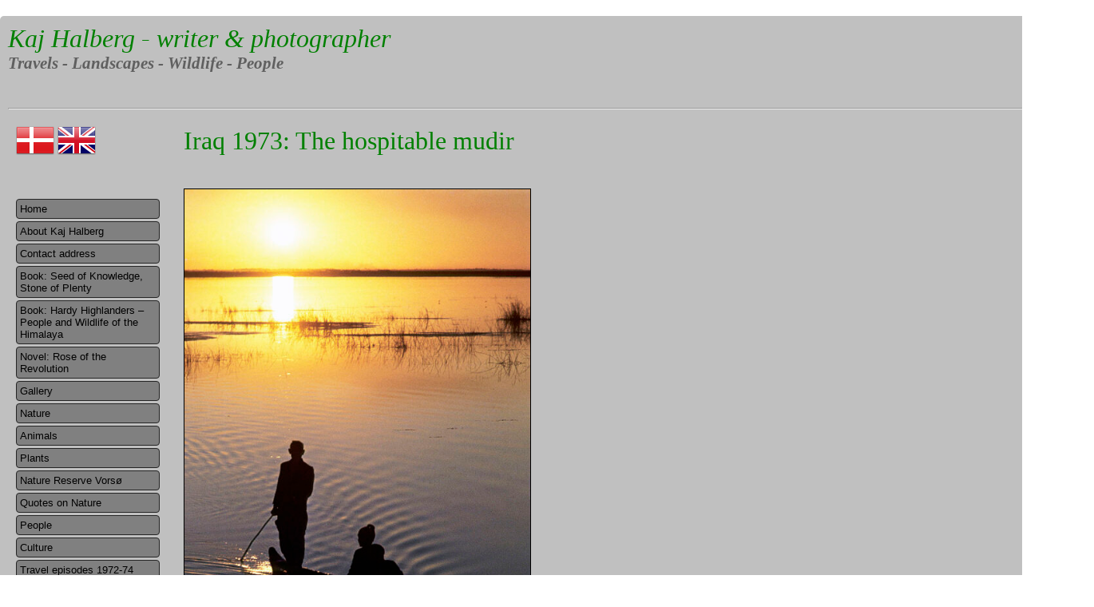

--- FILE ---
content_type: text/html; charset=UTF-8
request_url: https://kajhalberg.dk/en/travel-episodes-1972-1974/iraq-1973-the-hospitable-mudir/
body_size: 24173
content:
<!DOCTYPE html>
<html>
<head>
	<meta charset="utf-8" />
	<title>Iraq 1973: The hospitable mudir | Kaj Halberg</title>
	<meta name="Author" content="Christian Tang" />
    <meta name="Description" content="Endnu en WordPress-blog" />
	<link rel="stylesheet" href="https://kajhalberg.dk/wp-content/themes/halberg/style.css" type="text/css" media="screen" />
    <link rel="stylesheet" type="text/css" href="https://kajhalberg.dk/wp-content/themes/halberg/jquery.lightbox-0.5.css" />
	<link rel="alternate" type="application/rss+xml" title="RSS 2.0" href="https://kajhalberg.dk/en/feed/" />
	<link rel="alternate" type="text/xml" title="RSS .92" href="https://kajhalberg.dk/en/feed/rss/" />
	<link rel="alternate" type="application/atom+xml" title="Atom 1.0" href="https://kajhalberg.dk/en/feed/atom/" />
	<link rel="pingback" href="https://kajhalberg.dk/xmlrpc.php" />
		<link rel='archives' title='August 2020' href='https://kajhalberg.dk/en/2020/08/' />
	<link rel='archives' title='February 2019' href='https://kajhalberg.dk/en/2019/02/' />
	<meta name='robots' content='max-image-preview:large' />
<link rel="alternate" href="https://kajhalberg.dk/da/rejse-episoder-1972-74/irak-1973-den-gaestfrie-mudir/" hreflang="da" />
<link rel="alternate" href="https://kajhalberg.dk/en/travel-episodes-1972-1974/iraq-1973-the-hospitable-mudir/" hreflang="en" />
<link rel='dns-prefetch' href='//s.w.org' />
<script type="text/javascript">
window._wpemojiSettings = {"baseUrl":"https:\/\/s.w.org\/images\/core\/emoji\/14.0.0\/72x72\/","ext":".png","svgUrl":"https:\/\/s.w.org\/images\/core\/emoji\/14.0.0\/svg\/","svgExt":".svg","source":{"concatemoji":"https:\/\/kajhalberg.dk\/wp-includes\/js\/wp-emoji-release.min.js?ver=6.0.11"}};
/*! This file is auto-generated */
!function(e,a,t){var n,r,o,i=a.createElement("canvas"),p=i.getContext&&i.getContext("2d");function s(e,t){var a=String.fromCharCode,e=(p.clearRect(0,0,i.width,i.height),p.fillText(a.apply(this,e),0,0),i.toDataURL());return p.clearRect(0,0,i.width,i.height),p.fillText(a.apply(this,t),0,0),e===i.toDataURL()}function c(e){var t=a.createElement("script");t.src=e,t.defer=t.type="text/javascript",a.getElementsByTagName("head")[0].appendChild(t)}for(o=Array("flag","emoji"),t.supports={everything:!0,everythingExceptFlag:!0},r=0;r<o.length;r++)t.supports[o[r]]=function(e){if(!p||!p.fillText)return!1;switch(p.textBaseline="top",p.font="600 32px Arial",e){case"flag":return s([127987,65039,8205,9895,65039],[127987,65039,8203,9895,65039])?!1:!s([55356,56826,55356,56819],[55356,56826,8203,55356,56819])&&!s([55356,57332,56128,56423,56128,56418,56128,56421,56128,56430,56128,56423,56128,56447],[55356,57332,8203,56128,56423,8203,56128,56418,8203,56128,56421,8203,56128,56430,8203,56128,56423,8203,56128,56447]);case"emoji":return!s([129777,127995,8205,129778,127999],[129777,127995,8203,129778,127999])}return!1}(o[r]),t.supports.everything=t.supports.everything&&t.supports[o[r]],"flag"!==o[r]&&(t.supports.everythingExceptFlag=t.supports.everythingExceptFlag&&t.supports[o[r]]);t.supports.everythingExceptFlag=t.supports.everythingExceptFlag&&!t.supports.flag,t.DOMReady=!1,t.readyCallback=function(){t.DOMReady=!0},t.supports.everything||(n=function(){t.readyCallback()},a.addEventListener?(a.addEventListener("DOMContentLoaded",n,!1),e.addEventListener("load",n,!1)):(e.attachEvent("onload",n),a.attachEvent("onreadystatechange",function(){"complete"===a.readyState&&t.readyCallback()})),(e=t.source||{}).concatemoji?c(e.concatemoji):e.wpemoji&&e.twemoji&&(c(e.twemoji),c(e.wpemoji)))}(window,document,window._wpemojiSettings);
</script>
<style type="text/css">
img.wp-smiley,
img.emoji {
	display: inline !important;
	border: none !important;
	box-shadow: none !important;
	height: 1em !important;
	width: 1em !important;
	margin: 0 0.07em !important;
	vertical-align: -0.1em !important;
	background: none !important;
	padding: 0 !important;
}
</style>
	<link rel='stylesheet' id='wp-block-library-css'  href='https://kajhalberg.dk/wp-includes/css/dist/block-library/style.min.css?ver=6.0.11' type='text/css' media='all' />
<style id='global-styles-inline-css' type='text/css'>
body{--wp--preset--color--black: #000000;--wp--preset--color--cyan-bluish-gray: #abb8c3;--wp--preset--color--white: #ffffff;--wp--preset--color--pale-pink: #f78da7;--wp--preset--color--vivid-red: #cf2e2e;--wp--preset--color--luminous-vivid-orange: #ff6900;--wp--preset--color--luminous-vivid-amber: #fcb900;--wp--preset--color--light-green-cyan: #7bdcb5;--wp--preset--color--vivid-green-cyan: #00d084;--wp--preset--color--pale-cyan-blue: #8ed1fc;--wp--preset--color--vivid-cyan-blue: #0693e3;--wp--preset--color--vivid-purple: #9b51e0;--wp--preset--gradient--vivid-cyan-blue-to-vivid-purple: linear-gradient(135deg,rgba(6,147,227,1) 0%,rgb(155,81,224) 100%);--wp--preset--gradient--light-green-cyan-to-vivid-green-cyan: linear-gradient(135deg,rgb(122,220,180) 0%,rgb(0,208,130) 100%);--wp--preset--gradient--luminous-vivid-amber-to-luminous-vivid-orange: linear-gradient(135deg,rgba(252,185,0,1) 0%,rgba(255,105,0,1) 100%);--wp--preset--gradient--luminous-vivid-orange-to-vivid-red: linear-gradient(135deg,rgba(255,105,0,1) 0%,rgb(207,46,46) 100%);--wp--preset--gradient--very-light-gray-to-cyan-bluish-gray: linear-gradient(135deg,rgb(238,238,238) 0%,rgb(169,184,195) 100%);--wp--preset--gradient--cool-to-warm-spectrum: linear-gradient(135deg,rgb(74,234,220) 0%,rgb(151,120,209) 20%,rgb(207,42,186) 40%,rgb(238,44,130) 60%,rgb(251,105,98) 80%,rgb(254,248,76) 100%);--wp--preset--gradient--blush-light-purple: linear-gradient(135deg,rgb(255,206,236) 0%,rgb(152,150,240) 100%);--wp--preset--gradient--blush-bordeaux: linear-gradient(135deg,rgb(254,205,165) 0%,rgb(254,45,45) 50%,rgb(107,0,62) 100%);--wp--preset--gradient--luminous-dusk: linear-gradient(135deg,rgb(255,203,112) 0%,rgb(199,81,192) 50%,rgb(65,88,208) 100%);--wp--preset--gradient--pale-ocean: linear-gradient(135deg,rgb(255,245,203) 0%,rgb(182,227,212) 50%,rgb(51,167,181) 100%);--wp--preset--gradient--electric-grass: linear-gradient(135deg,rgb(202,248,128) 0%,rgb(113,206,126) 100%);--wp--preset--gradient--midnight: linear-gradient(135deg,rgb(2,3,129) 0%,rgb(40,116,252) 100%);--wp--preset--duotone--dark-grayscale: url('#wp-duotone-dark-grayscale');--wp--preset--duotone--grayscale: url('#wp-duotone-grayscale');--wp--preset--duotone--purple-yellow: url('#wp-duotone-purple-yellow');--wp--preset--duotone--blue-red: url('#wp-duotone-blue-red');--wp--preset--duotone--midnight: url('#wp-duotone-midnight');--wp--preset--duotone--magenta-yellow: url('#wp-duotone-magenta-yellow');--wp--preset--duotone--purple-green: url('#wp-duotone-purple-green');--wp--preset--duotone--blue-orange: url('#wp-duotone-blue-orange');--wp--preset--font-size--small: 13px;--wp--preset--font-size--medium: 20px;--wp--preset--font-size--large: 36px;--wp--preset--font-size--x-large: 42px;}.has-black-color{color: var(--wp--preset--color--black) !important;}.has-cyan-bluish-gray-color{color: var(--wp--preset--color--cyan-bluish-gray) !important;}.has-white-color{color: var(--wp--preset--color--white) !important;}.has-pale-pink-color{color: var(--wp--preset--color--pale-pink) !important;}.has-vivid-red-color{color: var(--wp--preset--color--vivid-red) !important;}.has-luminous-vivid-orange-color{color: var(--wp--preset--color--luminous-vivid-orange) !important;}.has-luminous-vivid-amber-color{color: var(--wp--preset--color--luminous-vivid-amber) !important;}.has-light-green-cyan-color{color: var(--wp--preset--color--light-green-cyan) !important;}.has-vivid-green-cyan-color{color: var(--wp--preset--color--vivid-green-cyan) !important;}.has-pale-cyan-blue-color{color: var(--wp--preset--color--pale-cyan-blue) !important;}.has-vivid-cyan-blue-color{color: var(--wp--preset--color--vivid-cyan-blue) !important;}.has-vivid-purple-color{color: var(--wp--preset--color--vivid-purple) !important;}.has-black-background-color{background-color: var(--wp--preset--color--black) !important;}.has-cyan-bluish-gray-background-color{background-color: var(--wp--preset--color--cyan-bluish-gray) !important;}.has-white-background-color{background-color: var(--wp--preset--color--white) !important;}.has-pale-pink-background-color{background-color: var(--wp--preset--color--pale-pink) !important;}.has-vivid-red-background-color{background-color: var(--wp--preset--color--vivid-red) !important;}.has-luminous-vivid-orange-background-color{background-color: var(--wp--preset--color--luminous-vivid-orange) !important;}.has-luminous-vivid-amber-background-color{background-color: var(--wp--preset--color--luminous-vivid-amber) !important;}.has-light-green-cyan-background-color{background-color: var(--wp--preset--color--light-green-cyan) !important;}.has-vivid-green-cyan-background-color{background-color: var(--wp--preset--color--vivid-green-cyan) !important;}.has-pale-cyan-blue-background-color{background-color: var(--wp--preset--color--pale-cyan-blue) !important;}.has-vivid-cyan-blue-background-color{background-color: var(--wp--preset--color--vivid-cyan-blue) !important;}.has-vivid-purple-background-color{background-color: var(--wp--preset--color--vivid-purple) !important;}.has-black-border-color{border-color: var(--wp--preset--color--black) !important;}.has-cyan-bluish-gray-border-color{border-color: var(--wp--preset--color--cyan-bluish-gray) !important;}.has-white-border-color{border-color: var(--wp--preset--color--white) !important;}.has-pale-pink-border-color{border-color: var(--wp--preset--color--pale-pink) !important;}.has-vivid-red-border-color{border-color: var(--wp--preset--color--vivid-red) !important;}.has-luminous-vivid-orange-border-color{border-color: var(--wp--preset--color--luminous-vivid-orange) !important;}.has-luminous-vivid-amber-border-color{border-color: var(--wp--preset--color--luminous-vivid-amber) !important;}.has-light-green-cyan-border-color{border-color: var(--wp--preset--color--light-green-cyan) !important;}.has-vivid-green-cyan-border-color{border-color: var(--wp--preset--color--vivid-green-cyan) !important;}.has-pale-cyan-blue-border-color{border-color: var(--wp--preset--color--pale-cyan-blue) !important;}.has-vivid-cyan-blue-border-color{border-color: var(--wp--preset--color--vivid-cyan-blue) !important;}.has-vivid-purple-border-color{border-color: var(--wp--preset--color--vivid-purple) !important;}.has-vivid-cyan-blue-to-vivid-purple-gradient-background{background: var(--wp--preset--gradient--vivid-cyan-blue-to-vivid-purple) !important;}.has-light-green-cyan-to-vivid-green-cyan-gradient-background{background: var(--wp--preset--gradient--light-green-cyan-to-vivid-green-cyan) !important;}.has-luminous-vivid-amber-to-luminous-vivid-orange-gradient-background{background: var(--wp--preset--gradient--luminous-vivid-amber-to-luminous-vivid-orange) !important;}.has-luminous-vivid-orange-to-vivid-red-gradient-background{background: var(--wp--preset--gradient--luminous-vivid-orange-to-vivid-red) !important;}.has-very-light-gray-to-cyan-bluish-gray-gradient-background{background: var(--wp--preset--gradient--very-light-gray-to-cyan-bluish-gray) !important;}.has-cool-to-warm-spectrum-gradient-background{background: var(--wp--preset--gradient--cool-to-warm-spectrum) !important;}.has-blush-light-purple-gradient-background{background: var(--wp--preset--gradient--blush-light-purple) !important;}.has-blush-bordeaux-gradient-background{background: var(--wp--preset--gradient--blush-bordeaux) !important;}.has-luminous-dusk-gradient-background{background: var(--wp--preset--gradient--luminous-dusk) !important;}.has-pale-ocean-gradient-background{background: var(--wp--preset--gradient--pale-ocean) !important;}.has-electric-grass-gradient-background{background: var(--wp--preset--gradient--electric-grass) !important;}.has-midnight-gradient-background{background: var(--wp--preset--gradient--midnight) !important;}.has-small-font-size{font-size: var(--wp--preset--font-size--small) !important;}.has-medium-font-size{font-size: var(--wp--preset--font-size--medium) !important;}.has-large-font-size{font-size: var(--wp--preset--font-size--large) !important;}.has-x-large-font-size{font-size: var(--wp--preset--font-size--x-large) !important;}
</style>
<link rel="https://api.w.org/" href="https://kajhalberg.dk/wp-json/" /><link rel="alternate" type="application/json" href="https://kajhalberg.dk/wp-json/wp/v2/pages/834" /><link rel="EditURI" type="application/rsd+xml" title="RSD" href="https://kajhalberg.dk/xmlrpc.php?rsd" />
<link rel="wlwmanifest" type="application/wlwmanifest+xml" href="https://kajhalberg.dk/wp-includes/wlwmanifest.xml" /> 
<meta name="generator" content="WordPress 6.0.11" />
<link rel="canonical" href="https://kajhalberg.dk/en/travel-episodes-1972-1974/iraq-1973-the-hospitable-mudir/" />
<link rel='shortlink' href='https://kajhalberg.dk/?p=834' />
<link rel="alternate" type="application/json+oembed" href="https://kajhalberg.dk/wp-json/oembed/1.0/embed?url=https%3A%2F%2Fkajhalberg.dk%2Fen%2Ftravel-episodes-1972-1974%2Firaq-1973-the-hospitable-mudir%2F" />
<link rel="alternate" type="text/xml+oembed" href="https://kajhalberg.dk/wp-json/oembed/1.0/embed?url=https%3A%2F%2Fkajhalberg.dk%2Fen%2Ftravel-episodes-1972-1974%2Firaq-1973-the-hospitable-mudir%2F&#038;format=xml" />
    <script src="//ajax.googleapis.com/ajax/libs/jquery/2.1.1/jquery.min.js"></script>
    <script src="https://kajhalberg.dk/wp-content/themes/halberg/js/jquery.cycle.lite.js" type="text/javascript"></script>
    <script src="https://kajhalberg.dk/wp-content/themes/halberg/js/jquery.lightbox-0.5.js" type="text/javascript"></script>
    <!--[if IE]>
    <script type="text/javascript" src="js/html5.js"></script>
    <style type="text/css">
    header, footer, nav, section { display: block; }
    </style>
    <script type="text/javascript">
    document.createElement("header");
    document.createElement("footer");
    document.createElement("nav");
    document.createElement("section");
    </script>
    <![endif]-->
    <script>
    $(document).ready(function() {
        //$('#menu-item-9').remove();
    });
    </script>
</head>
<body>
<div id="page">
<div id="page-header">
<div id="site-title">
        <h1><a href="/">Kaj Halberg - writer & photographer</a></h1>
    <h3>Travels &dash; Landscapes &dash; Wildlife &dash; People</h3>
    </div>
    
    
<!--
<h3 id="tagline">Rejser &dash; Landskaber &dash; Dyr og planter &dash; Mennesker</h3>
-->
</div>
<hr />
<div id="container"><div id="sidebar-left">
    <div id="languages">
        <div>
            <a href="/da"><img src="https://kajhalberg.dk/wp-content/themes/halberg/images/flag_da.png" /></a>
            <a href="/en"><img src="https://kajhalberg.dk/wp-content/themes/halberg/images/flag_uk.png" /></a>
        </div>
    </div>
    <div class="menu-engelsk-container"><ul id="primary-menu" class="menu"><li id="menu-item-60" class="menu-item menu-item-type-custom menu-item-object-custom menu-item-60"><a href="/en">Home</a></li>
<li id="menu-item-61" class="menu-item menu-item-type-post_type menu-item-object-page menu-item-61"><a href="https://kajhalberg.dk/en/about-kaj-halberg/">About Kaj Halberg</a></li>
<li id="menu-item-13300" class="menu-item menu-item-type-post_type menu-item-object-page menu-item-13300"><a href="https://kajhalberg.dk/en/contact-address/">Contact address</a></li>
<li id="menu-item-1881" class="menu-item menu-item-type-post_type menu-item-object-page menu-item-1881"><a href="https://kajhalberg.dk/en/books/seed-of-knowledge-stone-of-plenty/">Book: Seed of Knowledge, Stone of Plenty</a></li>
<li id="menu-item-1880" class="menu-item menu-item-type-post_type menu-item-object-page menu-item-1880"><a href="https://kajhalberg.dk/en/books/hardy-highlanders-people-and-wildlife-of-the-himalaya/">Book: Hardy Highlanders – People and Wildlife of the Himalaya</a></li>
<li id="menu-item-19585" class="menu-item menu-item-type-post_type menu-item-object-page menu-item-19585"><a href="https://kajhalberg.dk/en/rose-of-the-revolution/">Novel: Rose of the Revolution</a></li>
<li id="menu-item-93" class="menu-item menu-item-type-custom menu-item-object-custom menu-item-has-children menu-item-93"><a href="/">Gallery</a>
<ul class="sub-menu">
	<li id="menu-item-7045" class="menu-item menu-item-type-custom menu-item-object-custom menu-item-has-children menu-item-7045"><a href="/en/gallery/?id=161">People</a>
	<ul class="sub-menu">
		<li id="menu-item-7046" class="menu-item menu-item-type-custom menu-item-object-custom menu-item-7046"><a href="/en/gallery/?id=166">Tribals of Ethiopia</a></li>
		<li id="menu-item-7049" class="menu-item menu-item-type-custom menu-item-object-custom menu-item-7049"><a href="/en/gallery/?id=168">Tribals of Taiwan</a></li>
		<li id="menu-item-7050" class="menu-item menu-item-type-custom menu-item-object-custom menu-item-7050"><a href="/en/gallery/?id=169">Tribals of the Sunda Islands</a></li>
	</ul>
</li>
	<li id="menu-item-7069" class="menu-item menu-item-type-custom menu-item-object-custom menu-item-7069"><a href="/en/gallery/?id=155">Mother and child</a></li>
	<li id="menu-item-7018" class="menu-item menu-item-type-custom menu-item-object-custom menu-item-has-children menu-item-7018"><a href="/en/gallery/?id=160">Nature</a>
	<ul class="sub-menu">
		<li id="menu-item-13485" class="menu-item menu-item-type-custom menu-item-object-custom menu-item-has-children menu-item-13485"><a href="/en/gallery/?id=181">Mountains</a>
		<ul class="sub-menu">
			<li id="menu-item-13486" class="menu-item menu-item-type-custom menu-item-object-custom menu-item-13486"><a href="/en/gallery/?id=182">Mountains Africa</a></li>
			<li id="menu-item-13487" class="menu-item menu-item-type-custom menu-item-object-custom menu-item-13487"><a href="/en/gallery/?id=183">Mountains Asia</a></li>
			<li id="menu-item-13488" class="menu-item menu-item-type-custom menu-item-object-custom menu-item-13488"><a href="/en/gallery/?id=184">Mountains Europe</a></li>
			<li id="menu-item-13490" class="menu-item menu-item-type-custom menu-item-object-custom menu-item-13490"><a href="/en/gallery/?id=186">Mountains North America</a></li>
			<li id="menu-item-13489" class="menu-item menu-item-type-custom menu-item-object-custom menu-item-13489"><a href="/en/gallery/?id=185">Mountains Latin America</a></li>
		</ul>
</li>
		<li id="menu-item-7022" class="menu-item menu-item-type-custom menu-item-object-custom menu-item-7022"><a href="/en/gallery/?id=11">Waterfalls</a></li>
		<li id="menu-item-7023" class="menu-item menu-item-type-custom menu-item-object-custom menu-item-7023"><a href="/en/gallery/?id=134">Sand dunes</a></li>
	</ul>
</li>
	<li id="menu-item-7035" class="menu-item menu-item-type-custom menu-item-object-custom menu-item-has-children menu-item-7035"><a href="/en/gallery/?id=15">Plants</a>
	<ul class="sub-menu">
		<li id="menu-item-7037" class="menu-item menu-item-type-custom menu-item-object-custom menu-item-7037"><a href="/en/gallery/?id=171">Bamboo</a></li>
		<li id="menu-item-7039" class="menu-item menu-item-type-custom menu-item-object-custom menu-item-7039"><a href="/en/gallery/?id=175">Grasses</a></li>
		<li id="menu-item-7043" class="menu-item menu-item-type-custom menu-item-object-custom menu-item-7043"><a href="/en/gallery/?id=176">Leaves</a></li>
		<li id="menu-item-7038" class="menu-item menu-item-type-custom menu-item-object-custom menu-item-7038"><a href="/en/gallery/?id=173">Ferns</a></li>
	</ul>
</li>
</ul>
</li>
<li id="menu-item-9077" class="menu-item menu-item-type-post_type menu-item-object-page menu-item-has-children menu-item-9077"><a href="https://kajhalberg.dk/en/nature/">Nature</a>
<ul class="sub-menu">
	<li id="menu-item-5239" class="menu-item menu-item-type-post_type menu-item-object-page menu-item-5239"><a href="https://kajhalberg.dk/en/invasive-species/">Invasive species</a></li>
	<li id="menu-item-8257" class="menu-item menu-item-type-post_type menu-item-object-page menu-item-8257"><a href="https://kajhalberg.dk/en/rain-and-dew/">Rain and dew</a></li>
	<li id="menu-item-19284" class="menu-item menu-item-type-post_type menu-item-object-page menu-item-19284"><a href="https://kajhalberg.dk/en/nature/snow-and-ice/">Snow and ice</a></li>
	<li id="menu-item-28868" class="menu-item menu-item-type-post_type menu-item-object-page menu-item-28868"><a href="https://kajhalberg.dk/en/rocks-boulders-and-stone-fences/">Rocks, boulders and stone fences</a></li>
	<li id="menu-item-20484" class="menu-item menu-item-type-post_type menu-item-object-page menu-item-20484"><a href="https://kajhalberg.dk/en/nature/camouflage-in-nature/">Camouflage in nature</a></li>
	<li id="menu-item-6940" class="menu-item menu-item-type-post_type menu-item-object-page menu-item-6940"><a href="https://kajhalberg.dk/en/natural-art/">Nature’s art</a></li>
	<li id="menu-item-16334" class="menu-item menu-item-type-post_type menu-item-object-page menu-item-16334"><a href="https://kajhalberg.dk/en/natures-patterns/">Nature’s patterns</a></li>
	<li id="menu-item-49965" class="menu-item menu-item-type-post_type menu-item-object-page menu-item-49965"><a href="https://kajhalberg.dk/en/clouds-and-fog/">Clouds and fog</a></li>
	<li id="menu-item-60618" class="menu-item menu-item-type-post_type menu-item-object-page menu-item-60618"><a href="https://kajhalberg.dk/en/waterfalls/">Waterfalls</a></li>
</ul>
</li>
<li id="menu-item-62" class="menu-item menu-item-type-post_type menu-item-object-page menu-item-has-children menu-item-62"><a href="https://kajhalberg.dk/en/animals/">Animals</a>
<ul class="sub-menu">
	<li id="menu-item-34927" class="menu-item menu-item-type-post_type menu-item-object-page menu-item-has-children menu-item-34927"><a href="https://kajhalberg.dk/en/mammals/">Mammals</a>
	<ul class="sub-menu">
		<li id="menu-item-49108" class="menu-item menu-item-type-post_type menu-item-object-page menu-item-49108"><a href="https://kajhalberg.dk/en/mammals-in-the-indian-subcontinent/">Mammals in the Indian Subcontinent</a></li>
		<li id="menu-item-54110" class="menu-item menu-item-type-post_type menu-item-object-page menu-item-54110"><a href="https://kajhalberg.dk/en/mammals-in-costa-rica-and-guatemala/">Mammals in Costa Rica and Guatemala</a></li>
		<li id="menu-item-1846" class="menu-item menu-item-type-post_type menu-item-object-page menu-item-1846"><a href="https://kajhalberg.dk/en/animals/rise-and-fall-of-the-mighty-elephants/">Rise and fall of the mighty elephants</a></li>
		<li id="menu-item-29310" class="menu-item menu-item-type-post_type menu-item-object-page menu-item-29310"><a href="https://kajhalberg.dk/en/antelopes/">Antelopes</a></li>
		<li id="menu-item-1840" class="menu-item menu-item-type-post_type menu-item-object-page menu-item-1840"><a href="https://kajhalberg.dk/en/animals/the-leopard-spotted-killer/">The spotted killer</a></li>
		<li id="menu-item-21174" class="menu-item menu-item-type-post_type menu-item-object-page menu-item-21174"><a href="https://kajhalberg.dk/en/animals/monkeys-and-apes/">Monkeys and apes</a></li>
		<li id="menu-item-22646" class="menu-item menu-item-type-post_type menu-item-object-page menu-item-22646"><a href="https://kajhalberg.dk/en/dog-family/">Dog family</a></li>
		<li id="menu-item-33449" class="menu-item menu-item-type-post_type menu-item-object-page menu-item-33449"><a href="https://kajhalberg.dk/en/deer/">Deer</a></li>
		<li id="menu-item-1849" class="menu-item menu-item-type-post_type menu-item-object-page menu-item-1849"><a href="https://kajhalberg.dk/en/animals/hippo-the-river-horse-that-lives-on-both-sides/">Hippo – the river horse that lives on both sides</a></li>
		<li id="menu-item-30076" class="menu-item menu-item-type-post_type menu-item-object-page menu-item-30076"><a href="https://kajhalberg.dk/en/lion-king-of-the-savanna/">Lion – king of the savanna</a></li>
		<li id="menu-item-1841" class="menu-item menu-item-type-post_type menu-item-object-page menu-item-1841"><a href="https://kajhalberg.dk/en/animals/squirrels/">Squirrels</a></li>
		<li id="menu-item-1844" class="menu-item menu-item-type-post_type menu-item-object-page menu-item-1844"><a href="https://kajhalberg.dk/en/animals/hunting-dogs-nomads-of-the-savanna/">Hunting dogs – nomads of the savanna</a></li>
		<li id="menu-item-65675" class="menu-item menu-item-type-post_type menu-item-object-page menu-item-65675"><a href="https://kajhalberg.dk/en/hares-rabbits-and-pikas/">Hares, rabbits and pikas</a></li>
		<li id="menu-item-1843" class="menu-item menu-item-type-post_type menu-item-object-page menu-item-1843"><a href="https://kajhalberg.dk/en/animals/long-nosed-coatis-charming-bandits/">Long-nosed coatis – charming bandits</a></li>
	</ul>
</li>
	<li id="menu-item-34930" class="menu-item menu-item-type-post_type menu-item-object-page menu-item-has-children menu-item-34930"><a href="https://kajhalberg.dk/en/birds/">Birds</a>
	<ul class="sub-menu">
		<li id="menu-item-46986" class="menu-item menu-item-type-post_type menu-item-object-page menu-item-46986"><a href="https://kajhalberg.dk/en/birds-in-africa/">Birds in Africa</a></li>
		<li id="menu-item-57689" class="menu-item menu-item-type-post_type menu-item-object-page menu-item-57689"><a href="https://kajhalberg.dk/en/birds-in-turkey/">Birds in Turkey</a></li>
		<li id="menu-item-22198" class="menu-item menu-item-type-post_type menu-item-object-page menu-item-22198"><a href="https://kajhalberg.dk/en/birds-in-taiwan/">Birds in Taiwan</a></li>
		<li id="menu-item-54436" class="menu-item menu-item-type-post_type menu-item-object-page menu-item-54436"><a href="https://kajhalberg.dk/en/birds-in-the-indian-subcontinent/">Birds in the Indian Subcontinent</a></li>
		<li id="menu-item-68226" class="menu-item menu-item-type-post_type menu-item-object-page menu-item-68226"><a href="https://kajhalberg.dk/en/birds-in-chukotka/">Birds in Chukotka</a></li>
		<li id="menu-item-53068" class="menu-item menu-item-type-post_type menu-item-object-page menu-item-53068"><a href="https://kajhalberg.dk/en/birds-in-the-united-states-and-canada/">Birds in the United States and Canada</a></li>
		<li id="menu-item-54256" class="menu-item menu-item-type-post_type menu-item-object-page menu-item-54256"><a href="https://kajhalberg.dk/en/birds-in-costa-rica-and-guatemala/">Birds in Costa Rica and Guatemala</a></li>
		<li id="menu-item-44508" class="menu-item menu-item-type-post_type menu-item-object-page menu-item-44508"><a href="https://kajhalberg.dk/en/birds-in-chile/">Birds in Chile</a></li>
		<li id="menu-item-40063" class="menu-item menu-item-type-post_type menu-item-object-page menu-item-40063"><a href="https://kajhalberg.dk/en/birds-in-bagan/">Birds in Bagan</a></li>
		<li id="menu-item-64163" class="menu-item menu-item-type-post_type menu-item-object-page menu-item-64163"><a href="https://kajhalberg.dk/en/swans/">Swans</a></li>
		<li id="menu-item-68598" class="menu-item menu-item-type-post_type menu-item-object-page menu-item-68598"><a href="https://kajhalberg.dk/en/cranes-fascinating-and-vulnerable/">Cranes – fascinating and vulnerable</a></li>
		<li id="menu-item-27354" class="menu-item menu-item-type-post_type menu-item-object-page menu-item-27354"><a href="https://kajhalberg.dk/en/thrushes/">Thrushes</a></li>
		<li id="menu-item-65670" class="menu-item menu-item-type-post_type menu-item-object-page menu-item-65670"><a href="https://kajhalberg.dk/en/swallows/">Swallows</a></li>
		<li id="menu-item-45505" class="menu-item menu-item-type-post_type menu-item-object-page menu-item-45505"><a href="https://kajhalberg.dk/en/corvids/">Corvids</a></li>
		<li id="menu-item-56831" class="menu-item menu-item-type-post_type menu-item-object-page menu-item-56831"><a href="https://kajhalberg.dk/en/calidris-sandpipers/">Calidris sandpipers</a></li>
		<li id="menu-item-52856" class="menu-item menu-item-type-post_type menu-item-object-page menu-item-52856"><a href="https://kajhalberg.dk/en/gulls-terns-and-skimmers/">Gulls, terns and skimmers</a></li>
		<li id="menu-item-1848" class="menu-item menu-item-type-post_type menu-item-object-page menu-item-1848"><a href="https://kajhalberg.dk/en/animals/hornbills/">Hornbills</a></li>
		<li id="menu-item-31473" class="menu-item menu-item-type-post_type menu-item-object-page menu-item-31473"><a href="https://kajhalberg.dk/en/the-charming-tiwakawaka/">The charming tiwakawaka</a></li>
	</ul>
</li>
	<li id="menu-item-55823" class="menu-item menu-item-type-post_type menu-item-object-page menu-item-has-children menu-item-55823"><a href="https://kajhalberg.dk/en/reptiles-amphibians-and-invertebrates/">Reptiles and amphibians</a>
	<ul class="sub-menu">
		<li id="menu-item-55820" class="menu-item menu-item-type-post_type menu-item-object-page menu-item-55820"><a href="https://kajhalberg.dk/en/reptiles-in-africa/">Reptiles in Africa</a></li>
		<li id="menu-item-60245" class="menu-item menu-item-type-post_type menu-item-object-page menu-item-60245"><a href="https://kajhalberg.dk/en/reptiles-and-amphibians-in-the-united-states/">Reptiles and amphibians in the United States</a></li>
		<li id="menu-item-54362" class="menu-item menu-item-type-post_type menu-item-object-page menu-item-54362"><a href="https://kajhalberg.dk/en/reptiles-in-costa-rica-and-guatemala/">Reptiles in Costa Rica and Guatemala</a></li>
		<li id="menu-item-55959" class="menu-item menu-item-type-post_type menu-item-object-page menu-item-55959"><a href="https://kajhalberg.dk/en/reptiles-and-amphibians-in-the-indian-subcontinent/">Reptiles and amphibians in the Indian Subcontinent</a></li>
	</ul>
</li>
	<li id="menu-item-56863" class="menu-item menu-item-type-post_type menu-item-object-page menu-item-has-children menu-item-56863"><a href="https://kajhalberg.dk/en/invertebrates/">Invertebrates</a>
	<ul class="sub-menu">
		<li id="menu-item-35138" class="menu-item menu-item-type-post_type menu-item-object-page menu-item-35138"><a href="https://kajhalberg.dk/en/invertebrates-in-the-himalaya/">Invertebrates in the Himalaya</a></li>
		<li id="menu-item-56860" class="menu-item menu-item-type-post_type menu-item-object-page menu-item-56860"><a href="https://kajhalberg.dk/en/invertebrates-in-costa-rica-and-guatemala/">Invertebrates in Costa Rica and Guatemala</a></li>
		<li id="menu-item-1847" class="menu-item menu-item-type-post_type menu-item-object-page menu-item-1847"><a href="https://kajhalberg.dk/en/animals/horseshoe-crabs-living-fossils-in-peril/">Horseshoe crabs – living fossils in peril</a></li>
		<li id="menu-item-20665" class="menu-item menu-item-type-post_type menu-item-object-page menu-item-20665"><a href="https://kajhalberg.dk/en/nature/webs-and-silk-cocoons/">Webs and silk cocoons</a></li>
	</ul>
</li>
	<li id="menu-item-17157" class="menu-item menu-item-type-post_type menu-item-object-page menu-item-has-children menu-item-17157"><a href="https://kajhalberg.dk/en/animals/animals-in-culture-and-religion/">Animals in culture and religion</a>
	<ul class="sub-menu">
		<li id="menu-item-68628" class="menu-item menu-item-type-post_type menu-item-object-page menu-item-68628"><a href="https://kajhalberg.dk/en/anatidae-ducks-geese-and-swans/">Anatidae Ducks, geese and swans</a></li>
		<li id="menu-item-68379" class="menu-item menu-item-type-post_type menu-item-object-page menu-item-68379"><a href="https://kajhalberg.dk/en/bovidae-cattle-and-allies/">Bovidae Cattle and allies</a></li>
		<li id="menu-item-17272" class="menu-item menu-item-type-post_type menu-item-object-page menu-item-17272"><a href="https://kajhalberg.dk/en/animals/animals-in-culture-and-religion/camelidae-camels/">Camelidae Camels</a></li>
		<li id="menu-item-17377" class="menu-item menu-item-type-post_type menu-item-object-page menu-item-17377"><a href="https://kajhalberg.dk/en/animals/animals-in-culture-and-religion/canidae-dogs-and-foxes/">Canidae Dogs and foxes</a></li>
		<li id="menu-item-68439" class="menu-item menu-item-type-post_type menu-item-object-page menu-item-68439"><a href="https://kajhalberg.dk/en/cercopithecidae-old-world-monkeys/">Cercopithecidae Old World monkeys</a></li>
		<li id="menu-item-68541" class="menu-item menu-item-type-post_type menu-item-object-page menu-item-68541"><a href="https://kajhalberg.dk/en/cervidae-deer/">Cervidae Deer</a></li>
		<li id="menu-item-68444" class="menu-item menu-item-type-post_type menu-item-object-page menu-item-68444"><a href="https://kajhalberg.dk/en/elephantidae-elephants/">Elephantidae Elephants</a></li>
		<li id="menu-item-17267" class="menu-item menu-item-type-post_type menu-item-object-page menu-item-17267"><a href="https://kajhalberg.dk/en/animals/animals-in-culture-and-religion/equidae-horses-donkey-and-zebras/">Equidae Horses, donkey and zebras</a></li>
		<li id="menu-item-17403" class="menu-item menu-item-type-post_type menu-item-object-page menu-item-17403"><a href="https://kajhalberg.dk/en/animals/animals-in-culture-and-religion/felidae-cats/">Felidae Cats</a></li>
		<li id="menu-item-17317" class="menu-item menu-item-type-post_type menu-item-object-page menu-item-17317"><a href="https://kajhalberg.dk/en/animals/animals-in-culture-and-religion/phasianidae-and-numididae-chickens-game-fowl-and-guineafowl/">Phasianidae and Numididae Chickens, game fowl, and guineafowl</a></li>
		<li id="menu-item-17322" class="menu-item menu-item-type-post_type menu-item-object-page menu-item-17322"><a href="https://kajhalberg.dk/en/animals/animals-in-culture-and-religion/suidae-pigs/">Suidae Pigs</a></li>
	</ul>
</li>
	<li id="menu-item-6695" class="menu-item menu-item-type-post_type menu-item-object-page menu-item-6695"><a href="https://kajhalberg.dk/en/urban-animal-life/">Urban animal life</a></li>
	<li id="menu-item-52064" class="menu-item menu-item-type-post_type menu-item-object-page menu-item-52064"><a href="https://kajhalberg.dk/en/young-animals/">Young animals</a></li>
	<li id="menu-item-58082" class="menu-item menu-item-type-post_type menu-item-object-page menu-item-58082"><a href="https://kajhalberg.dk/en/animal-portraits/">Animal portraits</a></li>
	<li id="menu-item-8096" class="menu-item menu-item-type-post_type menu-item-object-page menu-item-8096"><a href="https://kajhalberg.dk/en/predator-and-prey/">Predator and prey</a></li>
	<li id="menu-item-24801" class="menu-item menu-item-type-post_type menu-item-object-page menu-item-24801"><a href="https://kajhalberg.dk/en/animal-tracks-and-traces/">Animal tracks and traces</a></li>
</ul>
</li>
<li id="menu-item-68" class="menu-item menu-item-type-post_type menu-item-object-page menu-item-has-children menu-item-68"><a href="https://kajhalberg.dk/en/plants/">Plants</a>
<ul class="sub-menu">
	<li id="menu-item-23522" class="menu-item menu-item-type-post_type menu-item-object-page menu-item-23522"><a href="https://kajhalberg.dk/en/plants-in-folklore-and-poetry/">Plants in folklore and poetry</a></li>
	<li id="menu-item-34473" class="menu-item menu-item-type-post_type menu-item-object-page menu-item-34473"><a href="https://kajhalberg.dk/en/urban-plant-life/">Urban plant life</a></li>
	<li id="menu-item-48977" class="menu-item menu-item-type-post_type menu-item-object-page menu-item-48977"><a href="https://kajhalberg.dk/en/acanthaceae-to-euphorbiaceae/">Himalayan flora 1</a></li>
	<li id="menu-item-48980" class="menu-item menu-item-type-post_type menu-item-object-page menu-item-48980"><a href="https://kajhalberg.dk/en/fabaceae-to-primulaceae/">Himalayan flora 2</a></li>
	<li id="menu-item-48983" class="menu-item menu-item-type-post_type menu-item-object-page menu-item-48983"><a href="https://kajhalberg.dk/en/himalayan-flora-3/">Himalayan flora 3</a></li>
	<li id="menu-item-25968" class="menu-item menu-item-type-post_type menu-item-object-page menu-item-25968"><a href="https://kajhalberg.dk/en/flora-of-the-alps-and-the-pyrenees/">Flora of the Alps and the Pyrenees</a></li>
	<li id="menu-item-59486" class="menu-item menu-item-type-post_type menu-item-object-page menu-item-59486"><a href="https://kajhalberg.dk/en/flora-in-turkey/">Flora in Turkey</a></li>
	<li id="menu-item-23146" class="menu-item menu-item-type-post_type menu-item-object-page menu-item-23146"><a href="https://kajhalberg.dk/en/plants-of-sierra-nevada/">Plants of Sierra Nevada</a></li>
	<li id="menu-item-44942" class="menu-item menu-item-type-post_type menu-item-object-page menu-item-44942"><a href="https://kajhalberg.dk/en/flora-in-chile/">Flora in Chile</a></li>
	<li id="menu-item-5088" class="menu-item menu-item-type-post_type menu-item-object-page menu-item-has-children menu-item-5088"><a href="https://kajhalberg.dk/en/plants/plant-hunting-in-the-himalaya/">Plant hunting in the Himalaya</a>
	<ul class="sub-menu">
		<li id="menu-item-6040" class="menu-item menu-item-type-post_type menu-item-object-page menu-item-6040"><a href="https://kajhalberg.dk/en/plants/plant-hunting-in-the-himalaya/plant-geography-and-vegetation-zones-of-the-himalaya/">Plant geography and vegetation zones of the Himalaya</a></li>
		<li id="menu-item-5529" class="menu-item menu-item-type-post_type menu-item-object-page menu-item-5529"><a href="https://kajhalberg.dk/en/plants/plant-hunting-in-the-himalaya/abode-of-the-deodar/">Abode of the deodar</a></li>
		<li id="menu-item-5086" class="menu-item menu-item-type-post_type menu-item-object-page menu-item-5086"><a href="https://kajhalberg.dk/en/plants/plant-hunting-in-the-himalaya/among-annapurna-giants/">Among Annapurna giants</a></li>
		<li id="menu-item-5087" class="menu-item menu-item-type-post_type menu-item-object-page menu-item-5087"><a href="https://kajhalberg.dk/en/plants/plant-hunting-in-the-himalaya/around-sacred-lakes-of-shiva/">Around sacred lakes of Shiva</a></li>
		<li id="menu-item-5528" class="menu-item menu-item-type-post_type menu-item-object-page menu-item-5528"><a href="https://kajhalberg.dk/en/plants/plant-hunting-in-the-himalaya/rainy-season-in-nepal/">Rainy season in Nepal</a></li>
		<li id="menu-item-5527" class="menu-item menu-item-type-post_type menu-item-object-page menu-item-5527"><a href="https://kajhalberg.dk/en/plants/plant-hunting-in-the-himalaya/the-rhododendron-valley/">The rhododendron valley</a></li>
		<li id="menu-item-5530" class="menu-item menu-item-type-post_type menu-item-object-page menu-item-5530"><a href="https://kajhalberg.dk/en/plants/plant-hunting-in-the-himalaya/the-dry-tibetan-plateau/">The dry Tibetan Plateau</a></li>
	</ul>
</li>
	<li id="menu-item-6438" class="menu-item menu-item-type-post_type menu-item-object-page menu-item-6438"><a href="https://kajhalberg.dk/en/ancient-and-huge-trees/">Ancient and huge trees</a></li>
	<li id="menu-item-7561" class="menu-item menu-item-type-post_type menu-item-object-page menu-item-7561"><a href="https://kajhalberg.dk/en/plants/when-the-tung-tree-is-flowering/">When the mu oil tree is flowering</a></li>
	<li id="menu-item-21976" class="menu-item menu-item-type-post_type menu-item-object-page menu-item-21976"><a href="https://kajhalberg.dk/en/railway-flora/">Railway flora</a></li>
	<li id="menu-item-25451" class="menu-item menu-item-type-post_type menu-item-object-page menu-item-25451"><a href="https://kajhalberg.dk/en/anemones-and-pasque-flowers/">Anemones and pasque flowers</a></li>
	<li id="menu-item-51067" class="menu-item menu-item-type-post_type menu-item-object-page menu-item-51067"><a href="https://kajhalberg.dk/en/grasses/">Grasses</a></li>
	<li id="menu-item-67245" class="menu-item menu-item-type-post_type menu-item-object-page menu-item-67245"><a href="https://kajhalberg.dk/en/groundsels-ragworts-and-allies/">Groundsels, ragworts, and allies</a></li>
	<li id="menu-item-46285" class="menu-item menu-item-type-post_type menu-item-object-page menu-item-46285"><a href="https://kajhalberg.dk/en/malvoideae-mallows-and-allies/">Mallows and allies</a></li>
	<li id="menu-item-57448" class="menu-item menu-item-type-post_type menu-item-object-page menu-item-57448"><a href="https://kajhalberg.dk/en/burs/">Burs</a></li>
	<li id="menu-item-61428" class="menu-item menu-item-type-post_type menu-item-object-page menu-item-61428"><a href="https://kajhalberg.dk/en/thistles/">Thistles</a></li>
	<li id="menu-item-24500" class="menu-item menu-item-type-post_type menu-item-object-page menu-item-24500"><a href="https://kajhalberg.dk/en/bananas/">Bananas</a></li>
	<li id="menu-item-16618" class="menu-item menu-item-type-post_type menu-item-object-page menu-item-16618"><a href="https://kajhalberg.dk/en/plants/primroses/">Primroses</a></li>
	<li id="menu-item-16717" class="menu-item menu-item-type-post_type menu-item-object-page menu-item-16717"><a href="https://kajhalberg.dk/en/plants/rhododendrons/">Rhododendrons</a></li>
	<li id="menu-item-53951" class="menu-item menu-item-type-post_type menu-item-object-page menu-item-53951"><a href="https://kajhalberg.dk/en/pinkweeds-smartweeds-and-knotweeds/">Knotweed family</a></li>
	<li id="menu-item-25010" class="menu-item menu-item-type-post_type menu-item-object-page menu-item-25010"><a href="https://kajhalberg.dk/en/cacti/">Cacti</a></li>
	<li id="menu-item-21359" class="menu-item menu-item-type-post_type menu-item-object-page menu-item-21359"><a href="https://kajhalberg.dk/en/plants/the-morning-glory-family/">Morning-glories and bindweeds</a></li>
	<li id="menu-item-7522" class="menu-item menu-item-type-post_type menu-item-object-page menu-item-7522"><a href="https://kajhalberg.dk/en/plants/flesh-eating-plants/">Carnivorous plants</a></li>
	<li id="menu-item-22946" class="menu-item menu-item-type-post_type menu-item-object-page menu-item-22946"><a href="https://kajhalberg.dk/en/parasitic-plants/">Parasitic plants</a></li>
	<li id="menu-item-2824" class="menu-item menu-item-type-post_type menu-item-object-page menu-item-2824"><a href="https://kajhalberg.dk/en/plants/fig-trees/">Fig trees</a></li>
	<li id="menu-item-52523" class="menu-item menu-item-type-post_type menu-item-object-page menu-item-52523"><a href="https://kajhalberg.dk/en/mosses/">Mosses</a></li>
	<li id="menu-item-45297" class="menu-item menu-item-type-post_type menu-item-object-page menu-item-45297"><a href="https://kajhalberg.dk/en/algae/">Algae</a></li>
</ul>
</li>
<li id="menu-item-14148" class="menu-item menu-item-type-post_type menu-item-object-page menu-item-has-children menu-item-14148"><a href="https://kajhalberg.dk/da/nature-reserve-vorsoe/">Nature Reserve Vorsø</a>
<ul class="sub-menu">
	<li id="menu-item-14152" class="menu-item menu-item-type-post_type menu-item-object-page menu-item-14152"><a href="https://kajhalberg.dk/en/vorso-on-my-mind/">Vorsø on my mind</a></li>
	<li id="menu-item-14164" class="menu-item menu-item-type-post_type menu-item-object-page menu-item-14164"><a href="https://kajhalberg.dk/en/created-by-an-ogress/">Created by an ogress</a></li>
	<li id="menu-item-14158" class="menu-item menu-item-type-post_type menu-item-object-page menu-item-14158"><a href="https://kajhalberg.dk/en/expanding-wilderness/">Expanding wilderness</a></li>
	<li id="menu-item-14189" class="menu-item menu-item-type-post_type menu-item-object-page menu-item-14189"><a href="https://kajhalberg.dk/en/dutch-elm-disease-on-vorso/">Dutch elm disease on Vorsø</a></li>
	<li id="menu-item-14192" class="menu-item menu-item-type-post_type menu-item-object-page menu-item-14192"><a href="https://kajhalberg.dk/en/silvery-rain/">Silvery rain</a></li>
	<li id="menu-item-14286" class="menu-item menu-item-type-post_type menu-item-object-page menu-item-14286"><a href="https://kajhalberg.dk/en/death-in-beauty/">Death in beauty</a></li>
	<li id="menu-item-14244" class="menu-item menu-item-type-post_type menu-item-object-page menu-item-14244"><a href="https://kajhalberg.dk/en/pungent-smell/">Pungent smell</a></li>
	<li id="menu-item-14186" class="menu-item menu-item-type-post_type menu-item-object-page menu-item-14186"><a href="https://kajhalberg.dk/en/armed-seeds/">Armed seeds</a></li>
	<li id="menu-item-14288" class="menu-item menu-item-type-post_type menu-item-object-page menu-item-14288"><a href="https://kajhalberg.dk/en/night-in-the-cormorant-city/">Night in the cormorant city</a></li>
	<li id="menu-item-14243" class="menu-item menu-item-type-post_type menu-item-object-page menu-item-14243"><a href="https://kajhalberg.dk/en/mole/">The young mole</a></li>
	<li id="menu-item-14287" class="menu-item menu-item-type-post_type menu-item-object-page menu-item-14287"><a href="https://kajhalberg.dk/en/gall-rain/">Gall rain</a></li>
	<li id="menu-item-14242" class="menu-item menu-item-type-post_type menu-item-object-page menu-item-14242"><a href="https://kajhalberg.dk/en/spring-takes-hold/">Spring takes hold</a></li>
	<li id="menu-item-14161" class="menu-item menu-item-type-post_type menu-item-object-page menu-item-14161"><a href="https://kajhalberg.dk/en/fleeting-winter-sculptures/">Fleeting winter sculptures</a></li>
	<li id="menu-item-29858" class="menu-item menu-item-type-post_type menu-item-object-page menu-item-29858"><a href="https://kajhalberg.dk/en/lists-of-animals-plants-and-fungi-from-vorso/">Lists of animals, plants and fungi from Vorsø</a></li>
</ul>
</li>
<li id="menu-item-5573" class="menu-item menu-item-type-post_type menu-item-object-page menu-item-5573"><a href="https://kajhalberg.dk/en/quotes-on-nature/">Quotes on Nature</a></li>
<li id="menu-item-67" class="menu-item menu-item-type-post_type menu-item-object-page menu-item-has-children menu-item-67"><a href="https://kajhalberg.dk/en/people/">People</a>
<ul class="sub-menu">
	<li id="menu-item-51402" class="menu-item menu-item-type-post_type menu-item-object-page menu-item-51402"><a href="https://kajhalberg.dk/en/uffe-gjoel-soerensen-1954-2021-2/">Uffe Gjøl Sørensen (1954-2021)</a></li>
	<li id="menu-item-1854" class="menu-item menu-item-type-post_type menu-item-object-page menu-item-1854"><a href="https://kajhalberg.dk/en/people/john-andrew-burke-1951-2010/">John Andrew Burke (1951-2010)</a></li>
	<li id="menu-item-68236" class="menu-item menu-item-type-post_type menu-item-object-page menu-item-68236"><a href="https://kajhalberg.dk/en/famous-naturalists/">Famous naturalists</a></li>
	<li id="menu-item-51787" class="menu-item menu-item-type-post_type menu-item-object-page menu-item-51787"><a href="https://kajhalberg.dk/en/ornithologists-on-my-way/">Ornithologists on my way</a></li>
	<li id="menu-item-4288" class="menu-item menu-item-type-post_type menu-item-object-page menu-item-4288"><a href="https://kajhalberg.dk/en/people/pehr-forsskaal-brilliant-swedish-scientist/">Pehr Forsskål – brilliant Swedish scientist</a></li>
	<li id="menu-item-27501" class="menu-item menu-item-type-post_type menu-item-object-page menu-item-27501"><a href="https://kajhalberg.dk/en/portraits/">Portraits</a></li>
	<li id="menu-item-20055" class="menu-item menu-item-type-post_type menu-item-object-page menu-item-20055"><a href="https://kajhalberg.dk/en/people/women-are-more-than-half-of-the-world/">Women are more than half of the world</a></li>
	<li id="menu-item-7721" class="menu-item menu-item-type-post_type menu-item-object-page menu-item-7721"><a href="https://kajhalberg.dk/en/children-around-the-world/">Children around the world</a></li>
	<li id="menu-item-43757" class="menu-item menu-item-type-post_type menu-item-object-page menu-item-43757"><a href="https://kajhalberg.dk/en/vanishing-peoples-of-india/">Vanishing peoples of India</a></li>
	<li id="menu-item-30634" class="menu-item menu-item-type-post_type menu-item-object-page menu-item-30634"><a href="https://kajhalberg.dk/en/chinese-minorities/">Chinese minorities</a></li>
</ul>
</li>
<li id="menu-item-9413" class="menu-item menu-item-type-post_type menu-item-object-page menu-item-has-children menu-item-9413"><a href="https://kajhalberg.dk/da/culture/">Culture</a>
<ul class="sub-menu">
	<li id="menu-item-9070" class="menu-item menu-item-type-post_type menu-item-object-page menu-item-9070"><a href="https://kajhalberg.dk/en/megaliths/">Megaliths</a></li>
	<li id="menu-item-20214" class="menu-item menu-item-type-post_type menu-item-object-page menu-item-20214"><a href="https://kajhalberg.dk/en/a-place-to-live/">A place to live</a></li>
	<li id="menu-item-20363" class="menu-item menu-item-type-post_type menu-item-object-page menu-item-20363"><a href="https://kajhalberg.dk/en/entrances/">Entrances</a></li>
	<li id="menu-item-18288" class="menu-item menu-item-type-post_type menu-item-object-page menu-item-18288"><a href="https://kajhalberg.dk/en/people/musicians/">Musicians</a></li>
	<li id="menu-item-7840" class="menu-item menu-item-type-post_type menu-item-object-page menu-item-7840"><a href="https://kajhalberg.dk/en/folk-art-around-the-world/">Folk art around the world</a></li>
	<li id="menu-item-20796" class="menu-item menu-item-type-post_type menu-item-object-page menu-item-20796"><a href="https://kajhalberg.dk/en/folk-art-of-taiwan/">Folk art of Taiwan</a></li>
	<li id="menu-item-29133" class="menu-item menu-item-type-post_type menu-item-object-page menu-item-29133"><a href="https://kajhalberg.dk/en/tribal-art-of-taiwan/">Tribal art of Taiwan</a></li>
	<li id="menu-item-61070" class="menu-item menu-item-type-post_type menu-item-object-page menu-item-61070"><a href="https://kajhalberg.dk/en/wall-and-rock-art/">Wall and rock art</a></li>
	<li id="menu-item-65837" class="menu-item menu-item-type-post_type menu-item-object-page menu-item-65837"><a href="https://kajhalberg.dk/en/head-dresses/">Head dresses</a></li>
	<li id="menu-item-57907" class="menu-item menu-item-type-post_type menu-item-object-page menu-item-57907"><a href="https://kajhalberg.dk/en/markets/">Markets</a></li>
	<li id="menu-item-21013" class="menu-item menu-item-type-post_type menu-item-object-page menu-item-21013"><a href="https://kajhalberg.dk/en/wood-carvings-around-the-world/">Wood carvings</a></li>
	<li id="menu-item-61261" class="menu-item menu-item-type-post_type menu-item-object-page menu-item-61261"><a href="https://kajhalberg.dk/en/glass-art/">Glass art</a></li>
	<li id="menu-item-22031" class="menu-item menu-item-type-post_type menu-item-object-page menu-item-22031"><a href="https://kajhalberg.dk/en/weather-vanes/">Weather vanes</a></li>
	<li id="menu-item-57387" class="menu-item menu-item-type-post_type menu-item-object-page menu-item-57387"><a href="https://kajhalberg.dk/en/flags-and-banners/">Flags and banners</a></li>
	<li id="menu-item-27645" class="menu-item menu-item-type-post_type menu-item-object-page menu-item-27645"><a href="https://kajhalberg.dk/en/railways/">Railways</a></li>
	<li id="menu-item-18194" class="menu-item menu-item-type-post_type menu-item-object-page menu-item-18194"><a href="https://kajhalberg.dk/en/people/boats-and-ships/">Boats and ships</a></li>
	<li id="menu-item-16789" class="menu-item menu-item-type-post_type menu-item-object-page menu-item-16789"><a href="https://kajhalberg.dk/en/bridges/">Bridges</a></li>
	<li id="menu-item-51931" class="menu-item menu-item-type-post_type menu-item-object-page menu-item-51931"><a href="https://kajhalberg.dk/en/towers-and-spires/">Towers and spires</a></li>
	<li id="menu-item-61199" class="menu-item menu-item-type-post_type menu-item-object-page menu-item-61199"><a href="https://kajhalberg.dk/en/mills/">Mills</a></li>
	<li id="menu-item-11068" class="menu-item menu-item-type-post_type menu-item-object-page menu-item-11068"><a href="https://kajhalberg.dk/en/graves/">Graves</a></li>
	<li id="menu-item-18797" class="menu-item menu-item-type-post_type menu-item-object-page menu-item-18797"><a href="https://kajhalberg.dk/en/lamps/">Lamps and lights</a></li>
	<li id="menu-item-19991" class="menu-item menu-item-type-post_type menu-item-object-page menu-item-19991"><a href="https://kajhalberg.dk/en/mail-services/">Mail services</a></li>
	<li id="menu-item-7451" class="menu-item menu-item-type-post_type menu-item-object-page menu-item-7451"><a href="https://kajhalberg.dk/en/signs-around-the-world/">Signs around the world</a></li>
	<li id="menu-item-17069" class="menu-item menu-item-type-post_type menu-item-object-page menu-item-17069"><a href="https://kajhalberg.dk/en/transportation/">Transportation</a></li>
</ul>
</li>
<li id="menu-item-64" class="menu-item menu-item-type-post_type menu-item-object-page current-page-ancestor current-menu-ancestor current-menu-parent current-page-parent current_page_parent current_page_ancestor menu-item-has-children menu-item-64"><a href="https://kajhalberg.dk/en/travel-episodes-1972-1974/">Travel episodes 1972-74</a>
<ul class="sub-menu">
	<li id="menu-item-1865" class="menu-item menu-item-type-post_type menu-item-object-page menu-item-1865"><a href="https://kajhalberg.dk/en/travel-episodes-1972-1974/syria-iraq-1972-welcome-to-baghdad/">Syria &#038; Iraq 1972: “Welcome to Baghdad!”</a></li>
	<li id="menu-item-1864" class="menu-item menu-item-type-post_type menu-item-object-page current-menu-item page_item page-item-834 current_page_item menu-item-1864"><a href="https://kajhalberg.dk/en/travel-episodes-1972-1974/iraq-1973-the-hospitable-mudir/" aria-current="page">Iraq 1973: The hospitable mudir</a></li>
	<li id="menu-item-1851" class="menu-item menu-item-type-post_type menu-item-object-page menu-item-1851"><a href="https://kajhalberg.dk/en/travel-episodes-1972-1974/iraq-1973-dust-storm-and-sheeps-head/">Iraq 1973: Dust storm and sheep’s head</a></li>
	<li id="menu-item-1852" class="menu-item menu-item-type-post_type menu-item-object-page menu-item-1852"><a href="https://kajhalberg.dk/en/travel-episodes-1972-1974/iraq-1973-snippets-from-iraq/">Iraq 1973: Snippets from Iraq</a></li>
	<li id="menu-item-1850" class="menu-item menu-item-type-post_type menu-item-object-page menu-item-1850"><a href="https://kajhalberg.dk/en/travel-episodes-1972-1974/iran-1973-in-the-mountains-of-luristan/">Iran 1973: In the mountains of Luristan</a></li>
	<li id="menu-item-2555" class="menu-item menu-item-type-post_type menu-item-object-page menu-item-2555"><a href="https://kajhalberg.dk/en/travel-episodes-1972-1974/iran-1973-car-breakdown-at-the-caspian-sea/">Iran 1973: Car breakdown at the Caspian Sea</a></li>
	<li id="menu-item-1853" class="menu-item menu-item-type-post_type menu-item-object-page menu-item-1853"><a href="https://kajhalberg.dk/en/travel-episodes-1972-1974/iran-turkey-1973-kurdistan-bum-bum-zip-2/">Iran &#038; Turkey 1973: “Kurdistan! Bum-bum-zip!”</a></li>
	<li id="menu-item-1925" class="menu-item menu-item-type-post_type menu-item-object-page menu-item-1925"><a href="https://kajhalberg.dk/en/travel-episodes-1972-1974/sri-lanka-1974-among-the-veddas/">Sri Lanka 1974: Among Veddas</a></li>
</ul>
</li>
<li id="menu-item-15220" class="menu-item menu-item-type-post_type menu-item-object-page menu-item-has-children menu-item-15220"><a href="https://kajhalberg.dk/en/travel-episodes-1975-1982/">Travel episodes 1975-82</a>
<ul class="sub-menu">
	<li id="menu-item-1924" class="menu-item menu-item-type-post_type menu-item-object-page menu-item-1924"><a href="https://kajhalberg.dk/en/travel-episodes-1972-1974/sri-lanka-1975-an-illegal-walk-through-wilpattu/">Sri Lanka 1975: An illegal walk through Wilpattu</a></li>
	<li id="menu-item-2155" class="menu-item menu-item-type-post_type menu-item-object-page menu-item-2155"><a href="https://kajhalberg.dk/en/travel-episodes-1972-1974/borneo-1975-canoe-trip-with-punan-tribals/">Borneo 1975: Canoe trip with Punan tribals</a></li>
	<li id="menu-item-21689" class="menu-item menu-item-type-post_type menu-item-object-page menu-item-21689"><a href="https://kajhalberg.dk/en/asia-europe-1975-long-journey-home/">Asia &#038; Europe 1975: Long journey home</a></li>
	<li id="menu-item-2154" class="menu-item menu-item-type-post_type menu-item-object-page menu-item-2154"><a href="https://kajhalberg.dk/en/travel-episodes-1972-1974/sri-lanka-1976-among-alcohol-brewers/">Sri Lanka 1976: Among alcohol brewers</a></li>
	<li id="menu-item-60742" class="menu-item menu-item-type-post_type menu-item-object-page menu-item-60742"><a href="https://kajhalberg.dk/en/jordan-1977-late-autumn-in-jordan/">Jordan 1977: Late autumn in Jordan</a></li>
	<li id="menu-item-2174" class="menu-item menu-item-type-post_type menu-item-object-page menu-item-2174"><a href="https://kajhalberg.dk/en/travel-episodes-1972-1974/pakistan-1978-encounter-with-robbers/">Pakistan 1978: Encounter with robbers</a></li>
	<li id="menu-item-6308" class="menu-item menu-item-type-post_type menu-item-object-page menu-item-6308"><a href="https://kajhalberg.dk/en/travel-episodes-1972-1974/india-nepal-1978-journey-towards-everest/">India &#038; Nepal 1978: Journey towards Everest</a></li>
	<li id="menu-item-2192" class="menu-item menu-item-type-post_type menu-item-object-page menu-item-2192"><a href="https://kajhalberg.dk/en/travel-episodes-1972-1974/india-1978-hunting-blackbuck-with-camera/">India 1979: Hunting blackbuck with camera</a></li>
	<li id="menu-item-2446" class="menu-item menu-item-type-post_type menu-item-object-page menu-item-2446"><a href="https://kajhalberg.dk/en/travel-episodes-1983-1985/africa-1980-1981-an-arduous-journey-across-africa/">Africa 1980: An arduous journey across Africa</a></li>
	<li id="menu-item-48393" class="menu-item menu-item-type-post_type menu-item-object-page menu-item-48393"><a href="https://kajhalberg.dk/en/zaire-1981-the-ghost-forest/">Zaire 1981: The ghost forest</a></li>
	<li id="menu-item-2445" class="menu-item menu-item-type-post_type menu-item-object-page menu-item-2445"><a href="https://kajhalberg.dk/en/travel-episodes-1983-1985/india-1982-pleasures-of-nanda-devi/">India 1982: Pleasures of Nanda Devi</a></li>
</ul>
</li>
<li id="menu-item-2444" class="menu-item menu-item-type-post_type menu-item-object-page menu-item-has-children menu-item-2444"><a href="https://kajhalberg.dk/en/travel-episodes-1983-1985/">Travel episodes 1983-85</a>
<ul class="sub-menu">
	<li id="menu-item-2546" class="menu-item menu-item-type-post_type menu-item-object-page menu-item-2546"><a href="https://kajhalberg.dk/en/travel-episodes-1983-1985/sri-lanka-1982-83-the-elephant-charmer/">Sri Lanka 1982-83: The elephant charmer</a></li>
	<li id="menu-item-2547" class="menu-item menu-item-type-post_type menu-item-object-page menu-item-2547"><a href="https://kajhalberg.dk/en/travel-episodes-1983-1985/sri-lanka-1983-jungle-trip-with-ranjan/">Sri Lanka 1983: Jungle trip with Ranjan</a></li>
	<li id="menu-item-3309" class="menu-item menu-item-type-post_type menu-item-object-page menu-item-3309"><a href="https://kajhalberg.dk/en/travel-episodes-1983-1985/philippines-1984-shamanism-among-ifugao-tribals/">Philippines 1984: Shamanism among Ifugao tribals</a></li>
	<li id="menu-item-3310" class="menu-item menu-item-type-post_type menu-item-object-page menu-item-3310"><a href="https://kajhalberg.dk/en/travel-episodes-1983-1985/borneo-1985-visiting-orangutans/">Borneo 1985: Visiting orangutans</a></li>
	<li id="menu-item-3311" class="menu-item menu-item-type-post_type menu-item-object-page menu-item-3311"><a href="https://kajhalberg.dk/en/travel-episodes-1983-1985/borneo-1985-a-hike-up-gunung-kinabalu/">Borneo 1985: A hike up Gunung Kinabalu</a></li>
	<li id="menu-item-3312" class="menu-item menu-item-type-post_type menu-item-object-page menu-item-3312"><a href="https://kajhalberg.dk/en/travel-episodes-1983-1985/malaysia-1985-thaipusam-a-hindu-festival/">Malaysia 1985: Thaipusam – a Hindu festival</a></li>
	<li id="menu-item-3313" class="menu-item menu-item-type-post_type menu-item-object-page menu-item-3313"><a href="https://kajhalberg.dk/en/travel-episodes-1983-1985/indonesia-1985-difficult-journey-to-komodo/">Indonesia 1985: Difficult journey to Komodo</a></li>
	<li id="menu-item-3314" class="menu-item menu-item-type-post_type menu-item-object-page menu-item-3314"><a href="https://kajhalberg.dk/en/travel-episodes-1983-1985/nepal-india-1985-bus-ride-with-obstacles/">Nepal &#038; India 1985: Bus ride with obstacles</a></li>
</ul>
</li>
<li id="menu-item-3321" class="menu-item menu-item-type-post_type menu-item-object-page menu-item-has-children menu-item-3321"><a href="https://kajhalberg.dk/en/travel-episodes-1986-1991/">Travel episodes 1986-91</a>
<ul class="sub-menu">
	<li id="menu-item-3346" class="menu-item menu-item-type-post_type menu-item-object-page menu-item-3346"><a href="https://kajhalberg.dk/en/travel-episodes-1986-1991/india-1986-his-name-is-muhammed/">India 1986: “His name is Muhammed!&#8221;</a></li>
	<li id="menu-item-3413" class="menu-item menu-item-type-post_type menu-item-object-page menu-item-3413"><a href="https://kajhalberg.dk/en/travel-episodes-1986-1991/india-1986-sir-would-you-like-to-see-this-peacock/">India 1986: “Sir, would you like to see this peacock?&#8221;</a></li>
	<li id="menu-item-3412" class="menu-item menu-item-type-post_type menu-item-object-page menu-item-3412"><a href="https://kajhalberg.dk/en/travel-episodes-1986-1991/tibet-1987-tibetan-summer/">Tibet 1987: Tibetan summer</a></li>
	<li id="menu-item-3593" class="menu-item menu-item-type-post_type menu-item-object-page menu-item-3593"><a href="https://kajhalberg.dk/en/travel-episodes-1986-1991/tanzania-1988-experiencing-african-bureaucracy/">Tanzania 1988: Experiencing African bureaucracy</a></li>
	<li id="menu-item-3592" class="menu-item menu-item-type-post_type menu-item-object-page menu-item-3592"><a href="https://kajhalberg.dk/en/travel-episodes-1986-1991/tanzania-1989-memorable-nights-in-the-ngorongoro-crater/">Tanzania 1989: Memorable nights in the Ngorongoro Crater</a></li>
	<li id="menu-item-3591" class="menu-item menu-item-type-post_type menu-item-object-page menu-item-3591"><a href="https://kajhalberg.dk/en/travel-episodes-1986-1991/tanzania-1990-lions-in-the-camp/">Tanzania 1990: Lions in the camp</a></li>
	<li id="menu-item-3900" class="menu-item menu-item-type-post_type menu-item-object-page menu-item-3900"><a href="https://kajhalberg.dk/en/travel-episodes-1986-1991/india-1991-bishnoi-people-live-in-harmony-with-nature/">India 1991: Bishnoi people live in harmony with nature</a></li>
	<li id="menu-item-16987" class="menu-item menu-item-type-post_type menu-item-object-page menu-item-16987"><a href="https://kajhalberg.dk/en/india-1991-attending-hindu-festivals-in-rajasthan/">India 1991: Attending Hindu festivals in Rajasthan</a></li>
</ul>
</li>
<li id="menu-item-19462" class="menu-item menu-item-type-post_type menu-item-object-page menu-item-has-children menu-item-19462"><a href="https://kajhalberg.dk/en/travel-episodes-1992-1999/">Travel episodes 1992-99</a>
<ul class="sub-menu">
	<li id="menu-item-3901" class="menu-item menu-item-type-post_type menu-item-object-page menu-item-3901"><a href="https://kajhalberg.dk/en/travel-episodes-1986-1991/zambia-1993-hunting-shoebill-with-camera/">Zambia 1993: Hunting shoebill with camera</a></li>
	<li id="menu-item-3902" class="menu-item menu-item-type-post_type menu-item-object-page menu-item-3902"><a href="https://kajhalberg.dk/en/travel-episodes-1986-1991/nepal-1994-a-close-call/">Nepal 1994: A close call</a></li>
	<li id="menu-item-6346" class="menu-item menu-item-type-post_type menu-item-object-page menu-item-6346"><a href="https://kajhalberg.dk/en/travel-episodes-2000-2012/ethiopia-1996-timkat-a-christian-festival/">Ethiopia 1996: Timkat – a Christian festival</a></li>
	<li id="menu-item-3930" class="menu-item menu-item-type-post_type menu-item-object-page menu-item-3930"><a href="https://kajhalberg.dk/en/travel-episodes-2000-2012/malawi-1997-a-three-day-ferry-cruize-on-lake-malawi/">Malawi 1997: A three-day ferry cruise on Lake Malawi</a></li>
	<li id="menu-item-4018" class="menu-item menu-item-type-post_type menu-item-object-page menu-item-4018"><a href="https://kajhalberg.dk/en/india-1997-golden-temple-of-the-sikhs/">India 1997: Golden Temple of the Sikhs</a></li>
	<li id="menu-item-4021" class="menu-item menu-item-type-post_type menu-item-object-page menu-item-4021"><a href="https://kajhalberg.dk/en/travel-episodes-2000-2012/india-1997-a-night-on-a-first-class-indian-train/">India 1997: A night on board an Indian First-Class train</a></li>
	<li id="menu-item-45352" class="menu-item menu-item-type-post_type menu-item-object-page menu-item-45352"><a href="https://kajhalberg.dk/en/india-1997-a-thousand-eye-operations-in-one-day/">India 1997: A thousand eye operations in one day</a></li>
	<li id="menu-item-19446" class="menu-item menu-item-type-post_type menu-item-object-page menu-item-19446"><a href="https://kajhalberg.dk/en/guatemala-1998-country-of-the-mayans/">Guatemala 1998: Country of the Mayans</a></li>
</ul>
</li>
<li id="menu-item-3929" class="menu-item menu-item-type-post_type menu-item-object-page menu-item-has-children menu-item-3929"><a href="https://kajhalberg.dk/en/travel-episodes-2000-2012/">Travel episodes 2000-12</a>
<ul class="sub-menu">
	<li id="menu-item-60690" class="menu-item menu-item-type-post_type menu-item-object-page menu-item-60690"><a href="https://kajhalberg.dk/en/scotland-2002-late-summer-in-scotland/">Scotland 2002: Late summer in Scotland</a></li>
	<li id="menu-item-4020" class="menu-item menu-item-type-post_type menu-item-object-page menu-item-4020"><a href="https://kajhalberg.dk/en/travel-episodes-2000-2012/india-2003-camel-safari-in-the-thar-desert/">India 2003: Camel safari in the Thar Desert</a></li>
	<li id="menu-item-21733" class="menu-item menu-item-type-post_type menu-item-object-page menu-item-21733"><a href="https://kajhalberg.dk/en/india-2008-mountain-goats-and-frozen-flowers/">India 2008: Mountain goats and frozen flowers</a></li>
	<li id="menu-item-4019" class="menu-item menu-item-type-post_type menu-item-object-page menu-item-4019"><a href="https://kajhalberg.dk/en/travel-episodes-2000-2012/china-2009-among-black-necked-cranes/">China 2009: Among black-necked cranes</a></li>
	<li id="menu-item-19520" class="menu-item menu-item-type-post_type menu-item-object-page menu-item-19520"><a href="https://kajhalberg.dk/en/nepal-2009-across-a-snow-covered-pass/">Nepal 2009: Across a snow-covered pass</a></li>
	<li id="menu-item-4151" class="menu-item menu-item-type-post_type menu-item-object-page menu-item-4151"><a href="https://kajhalberg.dk/en/travel-episodes-2000-2012/chile-2011-the-white-forest/">Chile 2011: The white forest</a></li>
	<li id="menu-item-4150" class="menu-item menu-item-type-post_type menu-item-object-page menu-item-4150"><a href="https://kajhalberg.dk/en/travel-episodes-2000-2012/siberia-2011-caterpillar-trip-in-chukotka/">Siberia 2011: Caterpillar trip in Chukotka</a></li>
	<li id="menu-item-4149" class="menu-item menu-item-type-post_type menu-item-object-page menu-item-4149"><a href="https://kajhalberg.dk/en/travel-episodes-2000-2012/costa-rica-2012-coastal-hike-to-corcovado/">Costa Rica 2012: Coastal hike to Corcovado</a></li>
</ul>
</li>
<li id="menu-item-63" class="menu-item menu-item-type-post_type menu-item-object-page menu-item-has-children menu-item-63"><a href="https://kajhalberg.dk/en/countries/">Countries and places</a>
<ul class="sub-menu">
	<li id="menu-item-5279" class="menu-item menu-item-type-post_type menu-item-object-page menu-item-5279"><a href="https://kajhalberg.dk/en/countries/bangweulu-where-water-meets-the-sky/">Bangweulu – where water meets the sky</a></li>
	<li id="menu-item-2608" class="menu-item menu-item-type-post_type menu-item-object-page menu-item-2608"><a href="https://kajhalberg.dk/en/countries/denmark-land-of-sea-and-islands/">Denmark – land of sea and islands</a></li>
	<li id="menu-item-2647" class="menu-item menu-item-type-post_type menu-item-object-page menu-item-2647"><a href="https://kajhalberg.dk/en/countries/hammershus-largest-ruin-in-northern-europe/">Hammershus – largest ruin in northern Europe</a></li>
	<li id="menu-item-2680" class="menu-item menu-item-type-post_type menu-item-object-page menu-item-2680"><a href="https://kajhalberg.dk/en/countries/namibia-a-desert-country/">Namibia – a desert country</a></li>
	<li id="menu-item-2695" class="menu-item menu-item-type-post_type menu-item-object-page menu-item-2695"><a href="https://kajhalberg.dk/en/countries/sacred-lakes-of-shiva/">Sacred lakes of Shiva</a></li>
</ul>
</li>
<li id="menu-item-5639" class="menu-item menu-item-type-post_type menu-item-object-page menu-item-has-children menu-item-5639"><a href="https://kajhalberg.dk/en/religion-2/">Religion</a>
<ul class="sub-menu">
	<li id="menu-item-5640" class="menu-item menu-item-type-post_type menu-item-object-page menu-item-5640"><a href="https://kajhalberg.dk/en/animism/">Animism</a></li>
	<li id="menu-item-15961" class="menu-item menu-item-type-post_type menu-item-object-page menu-item-15961"><a href="https://kajhalberg.dk/en/religion-2/hinduism/">Hinduism</a></li>
	<li id="menu-item-16036" class="menu-item menu-item-type-post_type menu-item-object-page menu-item-16036"><a href="https://kajhalberg.dk/en/religion-2/sikhism/">Sikhism</a></li>
	<li id="menu-item-16005" class="menu-item menu-item-type-post_type menu-item-object-page menu-item-16005"><a href="https://kajhalberg.dk/en/religion-2/16001-2/">Jainism</a></li>
	<li id="menu-item-6171" class="menu-item menu-item-type-post_type menu-item-object-page menu-item-6171"><a href="https://kajhalberg.dk/en/religion-2/buddhism/">Buddhism</a></li>
	<li id="menu-item-13368" class="menu-item menu-item-type-post_type menu-item-object-page menu-item-13368"><a href="https://kajhalberg.dk/en/religion-2/daoism/">Daoism</a></li>
	<li id="menu-item-30354" class="menu-item menu-item-type-post_type menu-item-object-page menu-item-30354"><a href="https://kajhalberg.dk/en/islam/">Islam</a></li>
	<li id="menu-item-15877" class="menu-item menu-item-type-post_type menu-item-object-page menu-item-15877"><a href="https://kajhalberg.dk/en/religion-2/christianity/">Christianity</a></li>
</ul>
</li>
<li id="menu-item-25110" class="menu-item menu-item-type-post_type menu-item-object-page menu-item-25110"><a href="https://kajhalberg.dk/en/folly-of-man/">Folly of Man</a></li>
<li id="menu-item-19395" class="menu-item menu-item-type-post_type menu-item-object-page menu-item-19395"><a href="https://kajhalberg.dk/en/fishing/">Fishing</a></li>
<li id="menu-item-52067" class="menu-item menu-item-type-post_type menu-item-object-page menu-item-has-children menu-item-52067"><a href="https://kajhalberg.dk/en/in-praise-of-colours/">In praise of colours</a>
<ul class="sub-menu">
	<li id="menu-item-6540" class="menu-item menu-item-type-post_type menu-item-object-page menu-item-6540"><a href="https://kajhalberg.dk/en/in-praise-of-the-colours-red-and-orange/">In praise of the colours red and orange</a></li>
	<li id="menu-item-14921" class="menu-item menu-item-type-post_type menu-item-object-page menu-item-14921"><a href="https://kajhalberg.dk/en/in-praise-of-the-colour-yellow/">In praise of the colour yellow</a></li>
	<li id="menu-item-15002" class="menu-item menu-item-type-post_type menu-item-object-page menu-item-15002"><a href="https://kajhalberg.dk/en/in-praise-of-the-colour-blue/">In praise of the colour blue</a></li>
	<li id="menu-item-53699" class="menu-item menu-item-type-post_type menu-item-object-page menu-item-53699"><a href="https://kajhalberg.dk/en/in-praise-of-the-colours-violet-purple-and-lilac/">In praise of the colours violet, purple and lilac</a></li>
</ul>
</li>
<li id="menu-item-28863" class="menu-item menu-item-type-post_type menu-item-object-page menu-item-28863"><a href="https://kajhalberg.dk/en/dawn/">Dawn</a></li>
<li id="menu-item-28807" class="menu-item menu-item-type-post_type menu-item-object-page menu-item-28807"><a href="https://kajhalberg.dk/en/evening/">Evening</a></li>
<li id="menu-item-52426" class="menu-item menu-item-type-post_type menu-item-object-page menu-item-52426"><a href="https://kajhalberg.dk/en/meals-and-snacks-around-the-world/">Meals and snacks around the world</a></li>
<li id="menu-item-24297" class="menu-item menu-item-type-post_type menu-item-object-page menu-item-24297"><a href="https://kajhalberg.dk/en/autumn/">Autumn</a></li>
<li id="menu-item-18957" class="menu-item menu-item-type-post_type menu-item-object-page menu-item-18957"><a href="https://kajhalberg.dk/en/silhouettes/">Silhouettes</a></li>
<li id="menu-item-19044" class="menu-item menu-item-type-post_type menu-item-object-page menu-item-19044"><a href="https://kajhalberg.dk/en/shadows/">Shadows</a></li>
<li id="menu-item-11709" class="menu-item menu-item-type-post_type menu-item-object-page menu-item-11709"><a href="https://kajhalberg.dk/en/play/">Play</a></li>
<li id="menu-item-57218" class="menu-item menu-item-type-post_type menu-item-object-page menu-item-57218"><a href="https://kajhalberg.dk/en/dancing/">Dancing</a></li>
<li id="menu-item-19778" class="menu-item menu-item-type-post_type menu-item-object-page menu-item-19778"><a href="https://kajhalberg.dk/en/sleep/">Sleep</a></li>
<li id="menu-item-16912" class="menu-item menu-item-type-post_type menu-item-object-page menu-item-16912"><a href="https://kajhalberg.dk/en/decay/">Decay</a></li>
<li id="menu-item-47795" class="menu-item menu-item-type-post_type menu-item-object-page menu-item-47795"><a href="https://kajhalberg.dk/en/reflections/">Reflections</a></li>
<li id="menu-item-68690" class="menu-item menu-item-type-post_type menu-item-object-page menu-item-68690"><a href="https://kajhalberg.dk/en/photography/">Photography</a></li>
</ul></div></div>
<div id="content-page">
    <div id="content-wrapper">
            	        		<h1>Iraq 1973: The hospitable mudir</h1>
        		<p>&nbsp;</p>
<p>&nbsp;</p>
<div><img class="alignnone wp-image-41778" src="https://kajhalberg.dk/wp-content/uploads/2021/03/Asien_1972-73_098-200x300.jpg" alt="" width="433" height="650" srcset="https://kajhalberg.dk/wp-content/uploads/2021/03/Asien_1972-73_098-200x300.jpg 200w, https://kajhalberg.dk/wp-content/uploads/2021/03/Asien_1972-73_098-768x1152.jpg 768w, https://kajhalberg.dk/wp-content/uploads/2021/03/Asien_1972-73_098-533x800.jpg 533w, https://kajhalberg.dk/wp-content/uploads/2021/03/Asien_1972-73_098.jpg 1000w" sizes="(max-width: 433px) 100vw, 433px" /></div>
<div><span style="font-family: Palatino Linotype, serif;"><span style="font-size: medium;"><i>Sunset in the marshes of southern Iraq. (Photo copyright © by Kaj Halberg)</i></span></span></div>
<p>&nbsp;</p>
<p>&nbsp;</p>
<p>&nbsp;</p>
<div><span style="font-family: Palatino Linotype, serif;"><span style="font-size: medium;"><i>&#8220;Memories of that first visit to the Marshes have never left me: firelight on a half turned face; the crying of geese; duck flighting in to feed; a boy&#8217;s voice singing somewhere in the dark; canoes moving in procession down a waterway; the setting sun seen crimson through the smoke of burning reedbeds; narrow water‐ways that wound still deeper into the Marshes; a naked man in a canoe with a trident in his hand; reed houses built upon water; black, dripping, buffaloes that looked as though they had calved from the swamp with the first dry land; stars reflected in dark water; the croaking of frogs; canoes coming home at evening – peace and continuity, the stillness of a world that never knew an engine. Once again I experienced the longing to share this life, and to be more than a mere spectator.”</i></span></span></div>
<p lang="en-GB">&nbsp;</p>
<div><span style="font-family: Palatino Linotype, serif;"><span style="font-size: medium;">English explorer and author Wilfred Thesiger (1910-2003) in his book <i>The Marsh Arabs </i>(Longmans, 1964).</span></span></div>
<p lang="en-GB">&nbsp;</p>
<p lang="en-GB">&nbsp;</p>
<p>&nbsp;</p>
<div><span style="font-family: Palatino Linotype, serif;"><span style="font-size: medium;">Hamar is a small town on the northern shore of Hoor al-Hamar, an enormous lake in the southern part of the great marshes between the Euphrates and Tigris Rivers, in southern Iraq.</span></span></div>
<p lang="en-GB"><span style="font-family: Palatino Linotype, serif;"><span style="font-size: medium;"> In this town, my companion Arne Koch Christoffersen and I hope to be able to hire a boat and a man to punt it, as we intend to go into the marshes to watch birds, and also to visit the Madan,<i> </i>a people of mixed origin, whose way of life is completely adapted to the wetland they live in.</span></span></p>
<p lang="en-GB"><span style="font-family: Palatino Linotype, serif;"><span style="font-size: medium;"> There are almost no roads in the marshes, and to get around you must go by boat. Most boats here are long, slender canoes, called <i>meshof</i>. Motor boats arrived as late as the 1960s, and they are still a relatively rare sight.</span></span></p>
<p lang="en-GB"><span style="font-family: Palatino Linotype, serif;"><span style="font-size: medium;"> The Madan make a living by growing rice, raising water buffaloes, and by hunting and fishing. Their houses are constructed of reeds, either along the shores of the waterways through the marshes, or on islets.</span></span></p>
<p lang="en-GB">&nbsp;</p>
<p lang="en-GB">&nbsp;</p>
<div><img loading="lazy" class="alignnone wp-image-41783" src="https://kajhalberg.dk/wp-content/uploads/2021/03/Asien_1972-73_065-300x200.jpg" alt="" width="701" height="467" srcset="https://kajhalberg.dk/wp-content/uploads/2021/03/Asien_1972-73_065-300x200.jpg 300w, https://kajhalberg.dk/wp-content/uploads/2021/03/Asien_1972-73_065-768x512.jpg 768w, https://kajhalberg.dk/wp-content/uploads/2021/03/Asien_1972-73_065-1100x733.jpg 1100w, https://kajhalberg.dk/wp-content/uploads/2021/03/Asien_1972-73_065.jpg 1500w" sizes="(max-width: 701px) 100vw, 701px" /></div>
<div><img loading="lazy" class="alignnone wp-image-41785" src="https://kajhalberg.dk/wp-content/uploads/2021/03/Asien_1972-73_074-300x200.jpg" alt="" width="701" height="467" srcset="https://kajhalberg.dk/wp-content/uploads/2021/03/Asien_1972-73_074-300x200.jpg 300w, https://kajhalberg.dk/wp-content/uploads/2021/03/Asien_1972-73_074-768x512.jpg 768w, https://kajhalberg.dk/wp-content/uploads/2021/03/Asien_1972-73_074-1100x733.jpg 1100w, https://kajhalberg.dk/wp-content/uploads/2021/03/Asien_1972-73_074.jpg 1500w" sizes="(max-width: 701px) 100vw, 701px" /></div>
<div><img loading="lazy" class="alignnone wp-image-38891" src="https://kajhalberg.dk/wp-content/uploads/2021/01/Asien_1972-73_053-300x200.jpg" alt="" width="702" height="468" srcset="https://kajhalberg.dk/wp-content/uploads/2021/01/Asien_1972-73_053-300x200.jpg 300w, https://kajhalberg.dk/wp-content/uploads/2021/01/Asien_1972-73_053-768x512.jpg 768w, https://kajhalberg.dk/wp-content/uploads/2021/01/Asien_1972-73_053-1100x733.jpg 1100w, https://kajhalberg.dk/wp-content/uploads/2021/01/Asien_1972-73_053.jpg 1500w" sizes="(max-width: 702px) 100vw, 702px" /></div>
<div><span style="font-family: Palatino Linotype, serif;"><span style="font-size: medium;"><i>Madan houses. The trees are date palms (Phoenix dactylifera). In the lower picture, cakes, made from cow dung, are drying on the wall. (Photos copyright © by Kaj Halberg)</i></span></span></div>
<p lang="en-GB">&nbsp;</p>
<p lang="en-GB">&nbsp;</p>
<p lang="en-GB">&nbsp;</p>
<div><span style="font-family: Palatino Linotype, serif;"><span style="font-size: medium;"><b>Evening at Hoor al-</b><b>Hamar</b></span></span></div>
<div><span style="font-family: Palatino Linotype, serif;"><span style="font-size: medium;">We have now been long enough in Iraq to know that the first thing to do in a new place is to go to the police station and present yourself and your itinerary. If you don’t, the police will invariably come to you, and in that case suspicion will be a barrier between the two parties.</span></span></div>
<p lang="en-GB"><span style="font-family: Palatino Linotype, serif;"><span style="font-size: medium;"> So we head straight for the police station, greeting the officers, <i>“As-salaamu-aleikum” </i>(‘Peace upon you’).</span></span></p>
<p lang="en-GB"><span style="font-family: Palatino Linotype, serif;"><span style="font-size: medium;"><i> “Aleikum-as-salaam. </i>(‘Upon you peace.’) <i>Sit down.”</i> </span></span></p>
<p lang="en-GB"><span style="font-family: Palatino Linotype, serif;"><span style="font-size: medium;"> As always, no matter where and for what purpose you have come, sweet, strong tea is served in small glasses. There is no hurry. The officers scrutinize our passports and carefully note our names in a big book – in Arabic. Arne&#8217;s surname, Christoffersen, is somewhat troublesome to them. They want to know what our professions in Denmark are, what we are doing in Iraq, and of course why we have come to this place.</span></span></p>
<p lang="en-GB"><span style="font-family: Palatino Linotype, serif;"><span style="font-size: medium;"> When they learn that we would like to visit the marshes, they instruct us to talk to the <i>mudir</i>, who is away at the moment. A <i>mudir</i> is a town leader, a kind of mayor, but also the head of the police force.</span></span></p>
<p lang="en-GB"><span style="font-family: Palatino Linotype, serif;"><span style="font-size: medium;"> Meanwhile, we drive a short distance to the shore of Hoor al-Hamar. Several houses, with walls plastered with sun-dried mud, are lined along the shore, together with a few <i>mudhifs</i> (guest houses).</span></span></p>
<p lang="en-GB"><span style="font-family: Palatino Linotype, serif;"><span style="font-size: medium;"> A <i>mudhif</i> is constructed from thick, tightly bound bundles of reeds <i>(Phragmites australis).</i> The base of these columns are buried two and two opposite each other, forming two rows. Then the tops of the bundles are bent towards each other and tied together, thus forming a row of arcs, and thick mats, likewise made from reed, are tied to these arcs. The end walls are also made from mats, tied to vertical reed bundles.</span></span></p>
<p lang="en-GB"><span style="font-family: Palatino Linotype, serif;"><span style="font-size: medium;"> Along the shore, many <i>meshofs</i> are tied to poles, and further out in the water, several large, black, snorting water buffaloes are submerged, with only their heads above the surface.</span></span></p>
<p lang="en-GB"><span style="font-family: Palatino Linotype, serif;"><span style="font-size: medium;"> Various birds are feeding in the shallow water, including black-tailed godwits <i>(Limosa limosa)</i> and black-winged stilts <i>(Himantopus himantopus)</i>. Pied kingfishers <i>(Ceryle rudis)</i> hover above the water before diving headlong into it. If one bird succeeds in catching a fish, the event is eagerly commented upon by its companions.</span></span></p>
<p lang="en-GB"><span style="font-family: Palatino Linotype, serif;"><span style="font-size: medium;"> Two men are heating lumps of tar over a fire, applying the liquid tar to the hull of a leaking boat. They use a round stick to produce a thin, smooth layer. The tar is from Hit, in central Iraq, where open tar pits are found.</span></span></p>
<p lang="en-GB"><span style="font-family: Palatino Linotype, serif;"><span style="font-size: medium;"> A couple of women are winnowing wheat. Slowly, they pour the grain from a basket onto mats on the ground, so that the wind can blow away dust and chaff. Nearby, another woman places cakes of dried cow dung over a tuft of dry grass, lights a fire and places a kettle over the fire to heat water for tea. Several women pass by, carrying big bundles of fresh reeds or hay on their head, to be used as fodder for the cattle.</span></span></p>
<p lang="en-GB"><span style="font-family: Palatino Linotype, serif;"><span style="font-size: medium;"> A kind school teacher negotiates for us with a man, named Hawas, who is willing to bring us in his boat into the marshes the following morning.</span></span></p>
<p lang="en-GB"><span style="font-family: Palatino Linotype, serif;"><span style="font-size: medium;"> At dusk, large flocks of night herons <i>(Nycticorax nycticorax) </i>leave their day roost, heading into the swamps to feed. Behind them, the sky is a brilliant orange.</span></span></p>
<p lang="en-GB">&nbsp;</p>
<p lang="en-GB">&nbsp;</p>
<div><img loading="lazy" class="alignnone wp-image-41784" src="https://kajhalberg.dk/wp-content/uploads/2021/03/Asien_1972-73_069-300x200.jpg" alt="" width="702" height="468" srcset="https://kajhalberg.dk/wp-content/uploads/2021/03/Asien_1972-73_069-300x200.jpg 300w, https://kajhalberg.dk/wp-content/uploads/2021/03/Asien_1972-73_069-768x512.jpg 768w, https://kajhalberg.dk/wp-content/uploads/2021/03/Asien_1972-73_069-1100x733.jpg 1100w, https://kajhalberg.dk/wp-content/uploads/2021/03/Asien_1972-73_069.jpg 1500w" sizes="(max-width: 702px) 100vw, 702px" /></div>
<div><span style="font-family: Palatino Linotype, serif;"><span style="font-size: medium;"><i>A </i>mudhif, <i>constructed from thick, tightly bound bundles of reeds. (Photo copyright © by Kaj Halberg)</i></span></span></div>
<p lang="en-GB">&nbsp;</p>
<p lang="en-GB">&nbsp;</p>
<div><img loading="lazy" class="alignnone wp-image-33873" src="https://kajhalberg.dk/wp-content/uploads/2020/08/Asien_1972-73_094-300x200.jpg" alt="" width="701" height="467" srcset="https://kajhalberg.dk/wp-content/uploads/2020/08/Asien_1972-73_094-300x200.jpg 300w, https://kajhalberg.dk/wp-content/uploads/2020/08/Asien_1972-73_094-768x512.jpg 768w, https://kajhalberg.dk/wp-content/uploads/2020/08/Asien_1972-73_094-1100x733.jpg 1100w, https://kajhalberg.dk/wp-content/uploads/2020/08/Asien_1972-73_094.jpg 1500w" sizes="(max-width: 701px) 100vw, 701px" /></div>
<div><span style="font-family: Palatino Linotype, serif;"><span style="font-size: medium;"><i>This man is heating lumps of tar over a fire, afterwards applying the liquid tar to the hull of a leaking boat. (Photo copyright © by Kaj Halberg)</i></span></span></div>
<p lang="en-GB">&nbsp;</p>
<p lang="en-GB">&nbsp;</p>
<div><img loading="lazy" class="alignnone wp-image-41777" src="https://kajhalberg.dk/wp-content/uploads/2021/03/Asien_1972-73_097-196x300.jpg" alt="" width="433" height="663" srcset="https://kajhalberg.dk/wp-content/uploads/2021/03/Asien_1972-73_097-196x300.jpg 196w, https://kajhalberg.dk/wp-content/uploads/2021/03/Asien_1972-73_097-768x1178.jpg 768w, https://kajhalberg.dk/wp-content/uploads/2021/03/Asien_1972-73_097-522x800.jpg 522w, https://kajhalberg.dk/wp-content/uploads/2021/03/Asien_1972-73_097.jpg 1000w" sizes="(max-width: 433px) 100vw, 433px" /></div>
<div><span style="font-family: Palatino Linotype, serif;"><span style="font-size: medium;"><i>This woman is carrying a large bundle of hay on her head, to be used as fodder for the cattle. (Photo copyright © by Kaj Halberg)</i></span></span></div>
<p lang="en-GB">&nbsp;</p>
<p lang="en-GB">&nbsp;</p>
<div><img loading="lazy" class="alignnone wp-image-41776" src="https://kajhalberg.dk/wp-content/uploads/2021/03/Asien_1972-73_095-197x300.jpg" alt="" width="433" height="659" srcset="https://kajhalberg.dk/wp-content/uploads/2021/03/Asien_1972-73_095-197x300.jpg 197w, https://kajhalberg.dk/wp-content/uploads/2021/03/Asien_1972-73_095-768x1167.jpg 768w, https://kajhalberg.dk/wp-content/uploads/2021/03/Asien_1972-73_095.jpg 1000w" sizes="(max-width: 433px) 100vw, 433px" /></div>
<div><span style="font-family: Palatino Linotype, serif;"><span style="font-size: medium;"><i>Woman, winnowing wheat. (Photo copyright © by Kaj Halberg)</i></span></span></div>
<p lang="en-GB">&nbsp;</p>
<p lang="en-GB">&nbsp;</p>
<div><img loading="lazy" class="alignnone wp-image-26220" src="https://kajhalberg.dk/wp-content/uploads/2019/07/Asien_1977-78_215-300x200.jpg" alt="" width="702" height="468" srcset="https://kajhalberg.dk/wp-content/uploads/2019/07/Asien_1977-78_215-300x200.jpg 300w, https://kajhalberg.dk/wp-content/uploads/2019/07/Asien_1977-78_215-768x512.jpg 768w, https://kajhalberg.dk/wp-content/uploads/2019/07/Asien_1977-78_215-1100x733.jpg 1100w, https://kajhalberg.dk/wp-content/uploads/2019/07/Asien_1977-78_215.jpg 1200w" sizes="(max-width: 702px) 100vw, 702px" /></div>
<div><span style="font-family: Palatino Linotype, serif;"><span style="font-size: medium;"><i>Pied kingfishers were hovering above the water before diving headlong into it. (Photo copyright © by Kaj Halberg)</i></span></span></div>
<p lang="en-GB">&nbsp;</p>
<p lang="en-GB">&nbsp;</p>
<p lang="en-GB">&nbsp;</p>
<div><span style="font-family: Palatino Linotype, serif;"><span style="font-size: medium;"><b>Meeting a village leader</b></span></span></div>
<div><span style="font-family: Palatino Linotype, serif;"><span style="font-size: medium;">After dark the <i>mudir</i> arrives, a small, corpulent man, wearing a western suit, and sporting a thin moustache. He greets us somewhat formally, and, naturally, he wants know all the facts that we already presented to the police officers earlier in the day. He ducks into our car to investigate our belongings.</span></span></div>
<p lang="en-GB"><span style="font-family: Palatino Linotype, serif;"><span style="font-size: medium;"> <i>“Would you like … to drink … the Pepsi,”</i> he suddenly asks. Yes, why not. We <i>drive</i> to a small restaurant, despite the fact that it is only a few hundred yards away. You must arrive in style.</span></span></p>
<p lang="en-GB"><span style="font-family: Palatino Linotype, serif;"><span style="font-size: medium;"> While we drink ‘the Pepsi’, he entertains us with a monologue, commenting on the imperialistic ways of the Coca-Cola Company in the Third World. His English is somewhat erratic, with a break after every two or three words, leaving him time to find the next few words.</span></span></p>
<p lang="en-GB"><span style="font-family: Palatino Linotype, serif;"><span style="font-size: medium;"> <i>“No, you must … drink … the Pepsi,”</i> he concludes. We look at each other and refrain from commenting. We haven’t got his permission to go into the marshes yet. But, as it turns out, the <i>mudir</i> does not at all object to our plans.</span></span></p>
<p lang="en-GB"><span style="font-family: Palatino Linotype, serif;"><span style="font-size: medium;"> He invites us for dinner in his house some distance away along the shore, so off we go in our van. He leads us into a basic room, furnished only with a few rugs, on which we take our seats. The meal is already served on a rug in the centre of the room. We make rice lumps, using our right hand, dipping the lumps in a delicious mutton stew. Water is served with the food. When the <i>mudir</i> has had his fill, he tosses the remaining water in his glass into a corner.</span></span></p>
<p lang="en-GB"><span style="font-family: Palatino Linotype, serif;"><span style="font-size: medium;"> After dinner he wants to hear our opinion about the Palestine conflict, and he also wants to know more about our country. Denmark must be an imperialistic country, because we are a kingdom.</span></span></p>
<p lang="en-GB"><span style="font-family: Palatino Linotype, serif;"><span style="font-size: medium;"> He points to our beard and says: <i>“You </i><i>must</i><i> cut this … you blame the girl!” </i>He himself sports a short, prickly moustache and day-old stubble, but it seems that this will not do any damage to a girl&#8217;s cheek.</span></span></p>
<p lang="en-GB"><span style="font-family: Palatino Linotype, serif;"><span style="font-size: medium;"> We have brought along Wilfred Thesiger&#8217;s excellent book <i>The Marsh Arabs</i>, which the <i>mudir</i> now studies with interest. However, he finds it all immensely primitive and is highly offended by some pictures of naked boys.</span></span></p>
<p lang="en-GB"><span style="font-family: Palatino Linotype, serif;"><span style="font-size: medium;"> When we ask permission to sleep in our car, he instructs us to park for the night in front of the police station.</span></span></p>
<p lang="en-GB">&nbsp;</p>
<p lang="en-GB">&nbsp;</p>
<div><img loading="lazy" class="alignnone wp-image-41782" src="https://kajhalberg.dk/wp-content/uploads/2021/03/Asien_1972-73_110-200x300.jpg" alt="" width="432" height="648" srcset="https://kajhalberg.dk/wp-content/uploads/2021/03/Asien_1972-73_110-200x300.jpg 200w, https://kajhalberg.dk/wp-content/uploads/2021/03/Asien_1972-73_110-768x1152.jpg 768w, https://kajhalberg.dk/wp-content/uploads/2021/03/Asien_1972-73_110-533x800.jpg 533w, https://kajhalberg.dk/wp-content/uploads/2021/03/Asien_1972-73_110.jpg 1000w" sizes="(max-width: 432px) 100vw, 432px" /></div>
<div><span style="font-family: Palatino Linotype, serif;"><span style="font-size: medium;"><i>The </i>mudir<i> of Hamar, posing for us outside his home. His young son goes exploring. (Photo copyright © by Kaj Halberg)</i></span></span></div>
<p lang="en-GB">&nbsp;</p>
<p lang="en-GB">&nbsp;</p>
<p lang="en-GB">&nbsp;</p>
<div><span style="font-family: Palatino Linotype, serif;"><span style="font-size: medium;"><b>Into the marshes</b></span></span></div>
<div><span style="font-family: Palatino Linotype, serif;"><span style="font-size: medium;">The following morning, we are awoken by the police officers who hand us <i>hrobes</i>, pancake-shaped loaves, for breakfast. At the lake side we meet with our boat man, Hawas. His boat, which is a little larger than the usual <i>meshofs</i>, is equipped with a small mast, and in open areas he is able to set a sail.</span></span></div>
<p lang="en-GB"><span style="font-family: Palatino Linotype, serif;"><span style="font-size: medium;"> Initially, our trip brings us along narrow waterways through the reedbeds, which, besides the ubiquitous reed, contain large stands of clubrush <i>(Schoenoplectus) </i>and bulrush <i>(Typha)</i>, whose downy seeds are carried by the wind in the thousands. The water surface is covered by white, fragrant water-crowfoot <i>(Ranunculus aquatilis)</i>. Squacco herons <i>(Ardeola ralloides) </i>and goliath herons <i>(Ardea goliath) </i>take flight, uttering raucous calls. Over the reedbeds, marsh harriers <i>(Circus aeruginosus) </i>glide effortlessly, searching for prey.</span></span></p>
<p lang="en-GB"><span style="font-family: Palatino Linotype, serif;"><span style="font-size: medium;"> Out in the open, the lake surface is partly covered by water lilies <i>(</i><i>Nymphaea) </i>and other plants with floating leaves. Large flocks of great cormorants <i>(Phalacrocorax carbo)</i>, white pelicans <i>(Pelecanus onocrotalus)</i>, tufted ducks <i>(Aythya fuligula)</i>, shovelers <i>(</i><i>Anas clypeata),</i> and coot <i>(Fulica atra) </i>take flight, when we get too close, and little grebes <i>(Tachybaptus ruficollis) </i>dive, or skate along the surface, uttering their trilling call. Above us soar white-tailed sea-eagles <i>(Haliaeetus albicilla) </i>and greater spotted eagles <i>(Aquila clanga)</i>.</span></span></p>
<p lang="en-GB"><span style="font-family: Palatino Linotype, serif;"><span style="font-size: medium;"> A man, punting his boat through the water lilies, is singing loudly, and two younger men a busy placing a fishing-net in the cold water, which reaches up to their thighs.</span></span></p>
<p lang="en-GB"><span style="font-family: Palatino Linotype, serif;"><span style="font-size: medium;"> A boat approaches us, punted by two men who have been cutting <i>hashish</i>, fodder for their buffaloes. They wear pyjama-like garments, which they have rolled up, to be able to move about more easily. Another boat contains two hunters, who have shot some coot. Distant shots are heard from other hunters.</span></span></p>
<p lang="en-GB">&nbsp;</p>
<p lang="en-GB">&nbsp;</p>
<div><img loading="lazy" class="alignnone wp-image-24321" src="https://kajhalberg.dk/wp-content/uploads/2019/01/About-KH_002f-300x198.jpg" alt="" width="700" height="462" srcset="https://kajhalberg.dk/wp-content/uploads/2019/01/About-KH_002f-300x198.jpg 300w, https://kajhalberg.dk/wp-content/uploads/2019/01/About-KH_002f-768x507.jpg 768w, https://kajhalberg.dk/wp-content/uploads/2019/01/About-KH_002f.jpg 1100w" sizes="(max-width: 700px) 100vw, 700px" /></div>
<div><span style="font-family: Palatino Linotype, serif;"><span style="font-size: medium;"><i>On several occasions, Hawas punted his boat deep into the marshes, where we would watch birds and visit the local Madan tribals. (Photo copyright © by Kaj Halberg)</i></span></span></div>
<p lang="en-GB">&nbsp;</p>
<p lang="en-GB">&nbsp;</p>
<div><img loading="lazy" class="alignnone wp-image-39204" src="https://kajhalberg.dk/wp-content/uploads/2021/01/Asien_1972-73_082-300x200.jpg" alt="" width="702" height="468" srcset="https://kajhalberg.dk/wp-content/uploads/2021/01/Asien_1972-73_082-300x200.jpg 300w, https://kajhalberg.dk/wp-content/uploads/2021/01/Asien_1972-73_082-768x512.jpg 768w, https://kajhalberg.dk/wp-content/uploads/2021/01/Asien_1972-73_082-1100x733.jpg 1100w, https://kajhalberg.dk/wp-content/uploads/2021/01/Asien_1972-73_082.jpg 1500w" sizes="(max-width: 702px) 100vw, 702px" /></div>
<div><span style="font-family: Palatino Linotype, serif;"><span style="font-size: medium;"><i>This girl is cutting reeds to be used as cattle fodder. (Photo copyright © by Kaj Halberg)</i></span></span></div>
<p lang="en-GB">&nbsp;</p>
<p lang="en-GB">&nbsp;</p>
<div><img loading="lazy" class="alignnone wp-image-39205" src="https://kajhalberg.dk/wp-content/uploads/2021/01/Asien_1972-73_083-2-300x198.jpg" alt="" width="702" height="463" srcset="https://kajhalberg.dk/wp-content/uploads/2021/01/Asien_1972-73_083-2-300x198.jpg 300w, https://kajhalberg.dk/wp-content/uploads/2021/01/Asien_1972-73_083-2-768x507.jpg 768w, https://kajhalberg.dk/wp-content/uploads/2021/01/Asien_1972-73_083-2-1100x726.jpg 1100w, https://kajhalberg.dk/wp-content/uploads/2021/01/Asien_1972-73_083-2.jpg 1500w" sizes="(max-width: 702px) 100vw, 702px" /></div>
<div><span style="font-family: Palatino Linotype, serif;"><span style="font-size: medium;"><i>Madan women, punting a large boat, a so-called </i>belem,<i> laden with reed mats. (Photo copyright © by Kaj Halberg)</i></span></span></div>
<p lang="en-GB">&nbsp;</p>
<p lang="en-GB">&nbsp;</p>
<p lang="en-GB">&nbsp;</p>
<div><span style="font-family: Palatino Linotype, serif;"><span style="font-size: medium;"><b>Visiting a Madan family</b></span></span></div>
<div><span style="font-family: Palatino Linotype, serif;"><span style="font-size: medium;">A few hours later, we arrive at an islet, on which a few reed houses have been built. Several buffaloes are lying near the houses, chewing their cud.</span></span></div>
<p lang="en-GB"><span style="font-family: Palatino Linotype, serif;"><span style="font-size: medium;"> When a man catches sight of us, he comes down to the shore, and after our mutual greetings he invites us into his house. A woman is busy making pancake-shaped loaves, applying them to the inside of an oval clay oven, the inside of which is heated by embers. The embers heat one side of the loaves, the hot wall of the oven the other, and they are baked in a few minutes. Leaning against the house wall are several buffalo dung cakes, drying in the sun, later to be used as fuel.</span></span></p>
<p lang="en-GB"><span style="font-family: Palatino Linotype, serif;"><span style="font-size: medium;"> Before entering the <i>mudhif</i>, we kick off our shoes. Inside, several men are seen dimly along the walls. After our mutual greetings, we walk around to shake their hands. Three beautiful rugs are placed around a fireplace in the centre, on which are several coffee pots and a tea pot, all blackened by smoke. We are seated on cushions along a wall.</span></span></p>
<p lang="en-GB">&nbsp;</p>
<p lang="en-GB">&nbsp;</p>
<div><img loading="lazy" class="alignnone wp-image-39328" src="https://kajhalberg.dk/wp-content/uploads/2021/01/Asien_1972-73_075-300x200.jpg" alt="" width="701" height="467" srcset="https://kajhalberg.dk/wp-content/uploads/2021/01/Asien_1972-73_075-300x200.jpg 300w, https://kajhalberg.dk/wp-content/uploads/2021/01/Asien_1972-73_075-768x512.jpg 768w, https://kajhalberg.dk/wp-content/uploads/2021/01/Asien_1972-73_075-1100x733.jpg 1100w, https://kajhalberg.dk/wp-content/uploads/2021/01/Asien_1972-73_075.jpg 1500w" sizes="(max-width: 701px) 100vw, 701px" /></div>
<div><span style="font-family: Palatino Linotype, serif;"><span style="font-size: medium;"><i>Deep in the marshes, we arrived at an islet, on which several reed houses had been constructed. Outside the house are rolls of mats, also made from reeds. The slender canoe is called a </i>meshof<i>. (Photo copyright © by Kaj Halberg)</i></span></span></div>
<p lang="en-GB">&nbsp;</p>
<p lang="en-GB">&nbsp;</p>
<div><img loading="lazy" class="alignnone wp-image-38892" src="https://kajhalberg.dk/wp-content/uploads/2021/01/Asien_1972-73_059-300x200.jpg" alt="" width="701" height="467" srcset="https://kajhalberg.dk/wp-content/uploads/2021/01/Asien_1972-73_059-300x200.jpg 300w, https://kajhalberg.dk/wp-content/uploads/2021/01/Asien_1972-73_059-768x512.jpg 768w, https://kajhalberg.dk/wp-content/uploads/2021/01/Asien_1972-73_059-1100x733.jpg 1100w, https://kajhalberg.dk/wp-content/uploads/2021/01/Asien_1972-73_059.jpg 1500w" sizes="(max-width: 701px) 100vw, 701px" /></div>
<div><span style="font-family: Palatino Linotype, serif;"><span style="font-size: medium;"><i>This woman is baking bread in a clay oven in front of her house. </i><i>(Photo copyright © by Kaj Halberg)</i></span></span></div>
<p lang="en-GB">&nbsp;</p>
<p lang="en-GB">&nbsp;</p>
<div><img loading="lazy" class="alignnone wp-image-41786" src="https://kajhalberg.dk/wp-content/uploads/2021/03/Asien_1972-73_078-300x198.jpg" alt="" width="700" height="462" srcset="https://kajhalberg.dk/wp-content/uploads/2021/03/Asien_1972-73_078-300x198.jpg 300w, https://kajhalberg.dk/wp-content/uploads/2021/03/Asien_1972-73_078-768x506.jpg 768w, https://kajhalberg.dk/wp-content/uploads/2021/03/Asien_1972-73_078-1100x725.jpg 1100w, https://kajhalberg.dk/wp-content/uploads/2021/03/Asien_1972-73_078.jpg 1500w" sizes="(max-width: 700px) 100vw, 700px" /></div>
<div><span style="font-family: Palatino Linotype, serif;"><span style="font-size: medium;"><i>This girl makes flat cakes from cow dung, to be dried in the sun and later used as fuel. (Photo copyright © by Kaj Halberg)</i></span></span></div>
<p lang="en-GB">&nbsp;</p>
<p lang="en-GB">&nbsp;</p>
<p lang="en-GB">&nbsp;</p>
<div><span style="font-family: Palatino Linotype, serif;"><span style="font-size: medium;"><b>Shi’a Muslims</b></span></span></div>
<div><span style="font-family: Palatino Linotype, serif;"><span style="font-size: medium;">The <i>mudhif</i>, which has been erected over nine arches, is divided into two sections by a wall, decorated with pictures of Ali and Husain, both of whom are much revered by the Madan, who are Shi’a Muslims, belonging to a branch of Islam, whose followers acknowledge only descendants of the Prophet Muhammad as his true heirs.</span></span></div>
<p lang="en-GB"><span style="font-family: Palatino Linotype, serif;"><span style="font-size: medium;"> Muhammad had only one child, a daughter, and the Shi’a acknowledge Muhammad’s son-in-law Ali, who was also his cousin, as his first true heir, and Ali’s sons Hassan and Husain as the next two heirs.</span></span></p>
<p lang="en-GB"><span style="font-family: Palatino Linotype, serif;"><span style="font-size: medium;"> In 681 A.D., Husain and his followers travelled to Iraq to fight against the Khalif of Damascus, who claimed that <i>he</i> was the true heir of Muhammad. At Karbala, Husain and his men were all killed in a battle, and Husain became a martyr for the Shi’a Muslims.</span></span></p>
<p lang="en-GB"><span style="font-family: Palatino Linotype, serif;"><span style="font-size: medium;">The foundation of the Shi’a Islam is described in depth on the page <i>Travel episodes – Iran 1973: In the mountains of Luristan.</i></span></span></p>
<p lang="en-GB"><span style="font-family: Palatino Linotype, serif;"><span style="font-size: medium;"> From the kitchen on the other side of the wall, smoke seeps into our part of the <i>mudhif</i>, and we hear women talking. Sheep are bleating outside, and a slight wind causes the reeds of the <i>mudhif</i> to creak.</span></span></p>
<p lang="en-GB"><span style="font-family: Palatino Linotype, serif;"><span style="font-size: medium;"> A young man now pours kerosene over a few dung cakes, and soon flames are licking up around the tea pot. Meanwhile we are served coffee, following an ancient ritual. A few drops of strong coffee are poured into a cup, not much bigger than an egg cup. This is repeated twice. After drinking the third cup you shake the <i>cup</i>, signalling that you have had enough. A packet of cigarettes and matches are placed in front of each of us, while Hawas is questioned about our purpose of coming here.</span></span></p>
<p lang="en-GB"><span style="font-family: Palatino Linotype, serif;"><span style="font-size: medium;"> When the tea is hot, we are served first, being guests. An elderly, blind man is lead into the mudhif by a boy. After the usual greetings our host shouts: <i>“Sabakkum-alab-el-khrer”</i> (‘Good morning’), the blind man answers, after which all the other men (and we) greet him in a similar way.</span></span></p>
<p lang="en-GB"><span style="font-family: Palatino Linotype, serif;"><span style="font-size: medium;"> A few minutes later, we thank our host, commencing our return trip to Hamar.</span></span></p>
<p lang="en-GB">&nbsp;</p>
<p>&nbsp;</p>
<div><img loading="lazy" class="alignnone wp-image-41788" src="https://kajhalberg.dk/wp-content/uploads/2021/03/Asien_1972-73_085-300x200.jpg" alt="" width="701" height="467" srcset="https://kajhalberg.dk/wp-content/uploads/2021/03/Asien_1972-73_085-300x200.jpg 300w, https://kajhalberg.dk/wp-content/uploads/2021/03/Asien_1972-73_085-768x512.jpg 768w, https://kajhalberg.dk/wp-content/uploads/2021/03/Asien_1972-73_085-1100x733.jpg 1100w, https://kajhalberg.dk/wp-content/uploads/2021/03/Asien_1972-73_085.jpg 1500w" sizes="(max-width: 701px) 100vw, 701px" /></div>
<div><span style="font-family: Palatino Linotype, serif;"><span style="font-size: medium;"><span lang="en-GB"><i>Inside the</i></span></span></span><span style="font-family: Palatino Linotype, serif;"><span style="font-size: medium;"><span lang="en-GB"> mudhif, </span></span></span><span style="font-family: Palatino Linotype, serif;"><span style="font-size: medium;"><span lang="en-GB"><i>we were welcomed by our host</i></span></span></span><em><span style="color: #333333;"><span style="font-family: Palatino Linotype, serif;"><span style="font-size: medium;"><span lang="en-GB"><i>. (Photo copyright © by Kaj Halberg)</i></span></span></span></span></em></div>
<p lang="en-GB">&nbsp;</p>
<p lang="en-GB">&nbsp;</p>
<div><img loading="lazy" class="alignnone wp-image-41775" src="https://kajhalberg.dk/wp-content/uploads/2021/03/Asien_1972-73_086-200x300.jpg" alt="" width="434" height="651" srcset="https://kajhalberg.dk/wp-content/uploads/2021/03/Asien_1972-73_086-200x300.jpg 200w, https://kajhalberg.dk/wp-content/uploads/2021/03/Asien_1972-73_086-768x1152.jpg 768w, https://kajhalberg.dk/wp-content/uploads/2021/03/Asien_1972-73_086-533x800.jpg 533w, https://kajhalberg.dk/wp-content/uploads/2021/03/Asien_1972-73_086.jpg 1000w" sizes="(max-width: 434px) 100vw, 434px" /></div>
<div><em><span style="color: #333333;"><span style="font-family: Palatino Linotype, serif;"><span style="font-size: medium;"><span lang="en-GB">In the centre of the </span></span></span></span></em><span style="font-family: Palatino Linotype, serif;"><span style="font-size: medium;"><span lang="en-GB">mudhif </span></span></span><em><span style="color: #333333;"><span style="font-family: Palatino Linotype, serif;"><span style="font-size: medium;"><span lang="en-GB">was a huge fireplace with several large coffee pots. In this picture, our host is pouring coffee for us</span></span></span></span></em><em><span style="color: #333333;"><span style="font-family: Palatino Linotype, serif;"><span style="font-size: medium;"><span lang="en-GB"><i>. (Photo copyright © by Kaj Halberg)</i></span></span></span></span></em></div>
<p lang="en-GB">&nbsp;</p>
<p>&nbsp;</p>
<div><img loading="lazy" class="alignnone wp-image-41787" src="https://kajhalberg.dk/wp-content/uploads/2021/03/Asien_1972-73_084-200x300.jpg" alt="" width="434" height="651" srcset="https://kajhalberg.dk/wp-content/uploads/2021/03/Asien_1972-73_084-200x300.jpg 200w, https://kajhalberg.dk/wp-content/uploads/2021/03/Asien_1972-73_084-768x1152.jpg 768w, https://kajhalberg.dk/wp-content/uploads/2021/03/Asien_1972-73_084-533x800.jpg 533w, https://kajhalberg.dk/wp-content/uploads/2021/03/Asien_1972-73_084.jpg 1000w" sizes="(max-width: 434px) 100vw, 434px" /></div>
<div><span style="font-family: Palatino Linotype, serif;"><span style="font-size: medium;"><span lang="en-GB"><i>Women and children, gathered at the entrance of the </i></span></span></span><span style="font-family: Palatino Linotype, serif;"><span style="font-size: medium;"><span lang="en-GB">mudhif</span></span></span><span style="font-family: Palatino Linotype, serif;"><span style="font-size: medium;"><span lang="en-GB"><i> to have a look at the strangers</i></span></span></span><em><span style="color: #333333;"><span style="font-family: Palatino Linotype, serif;"><span style="font-size: medium;"><span lang="en-GB"><i>. (Photo copyright © by Kaj Halberg)</i></span></span></span></span></em></div>
<p>&nbsp;</p>
<p>&nbsp;</p>
<p>&nbsp;</p>
<div><span style="font-family: Palatino Linotype, serif;"><span style="font-size: medium;"><b>Conversation with the </b><i><b>mudir</b></i></span></span></div>
<div><span style="font-family: Palatino Linotype, serif;"><span style="font-size: medium;">The evening is fabulous. The sky is orange-red, frogs are croaking from the reeds, and fish jump out of the water. Far out on the lake, a couple of men are fishing by means of lamps in the stern of their boat. The new moon is lying on its back, just above the horizon, and night herons pass over, silent as shadows.</span></span></div>
<p lang="en-GB"><span style="font-family: Palatino Linotype, serif;"><span style="font-size: medium;"> Again, the <i>mudir</i> invites us for dinner: <i>“In some hours … you must come … to my house … to eat breakfast.”</i></span></span></p>
<p lang="en-GB"><span style="font-family: Palatino Linotype, serif;"><span style="font-size: medium;"> When we are seated, he says: <i>“Tonight … we eat … the meat … from … eeeerh? – Get your book, get your book!”</i></span></span></p>
<p lang="en-GB"><span style="font-family: Palatino Linotype, serif;"><span style="font-size: medium;"><i> </i>Arne goes to our car to fetch our bird book, which the <i>mudir</i> has been studying earlier, and now he turns the pages, until he finds the plate, depicting ducks. We are served rice and teal.</span></span></p>
<p lang="en-GB"><span style="font-family: Palatino Linotype, serif;"><span style="font-size: medium;"> After dinner we have a long conversation with the mudir. His English is poor, and yet each subject must be covered in detail. Obviously, he has heard about something, called ‘free sex’, and is very eager to hear more about it. He wants to know whether we in Denmark <i>“… do it … from the back … or from behind.”</i></span></span></p>
<p lang="en-GB"><span style="font-family: Palatino Linotype, serif;"><span style="font-size: medium;"> We glance at him questioningly, and he repeats. Finally, I must get up. He pats me on my back and says <i>“back.”</i> Then he pats me on my stomach and says <i>“behind.”</i></span></span></p>
<p lang="en-GB"><span style="font-family: Palatino Linotype, serif;"><span style="font-size: medium;"> Oh, that’s what he means!</span></span></p>
<p lang="en-GB"><span style="font-family: Palatino Linotype, serif;"><span style="font-size: medium;"> We ask the <i>mudir</i> for permission to stay a few more days in Hamar, as we would like to go on several trips into the marshes. Not only does he readily agree to this, he also invites us for dinner every day and instructs his wife to prepare lunch for us. This is served by his beautiful sister-in-law at our car, which is parked at the lake shore near their house. She is unmarried and therefore allowed to show her face to strangers. But we have not seen his wife yet – not as much as a glimpse.</span></span></p>
<p lang="en-GB">&nbsp;</p>
<p lang="en-GB">&nbsp;</p>
<div><img loading="lazy" class="alignnone wp-image-41781" src="https://kajhalberg.dk/wp-content/uploads/2021/03/Asien_1972-73_103-200x300.jpg" alt="" width="433" height="650" srcset="https://kajhalberg.dk/wp-content/uploads/2021/03/Asien_1972-73_103-200x300.jpg 200w, https://kajhalberg.dk/wp-content/uploads/2021/03/Asien_1972-73_103-768x1152.jpg 768w, https://kajhalberg.dk/wp-content/uploads/2021/03/Asien_1972-73_103-533x800.jpg 533w, https://kajhalberg.dk/wp-content/uploads/2021/03/Asien_1972-73_103.jpg 1000w" sizes="(max-width: 433px) 100vw, 433px" /></div>
<div><span style="font-family: Palatino Linotype, serif;"><span style="font-size: medium;"><i>The </i>mudir&#8217;<i>s little son. (Photo copyright © by Kaj Halberg)</i></span></span></div>
<p lang="en-GB">&nbsp;</p>
<p lang="en-GB">&nbsp;</p>
<p lang="en-GB">&nbsp;</p>
<div><span style="font-family: Palatino Linotype, serif;"><span style="font-size: medium;"><b>Visiting a <i>qubba</i></b></span></span></div>
<div><span style="font-family: Palatino Linotype, serif;"><span style="font-size: medium;">During the following days, we often stroll in Hamar, accompanied by the <i>mudir</i> or the local school teacher.</span></span></div>
<p lang="en-GB"><span style="font-family: Palatino Linotype, serif;"><span style="font-size: medium;"> One day, we pay a visit to a green-domed tomb, a <i>qubba</i>, the final resting place of Said Esa. <i>Said</i> is a title, which only descendants of the Prophet are allowed to use. Such persons are revered, and it is quite remarkable, how many people claim to be descendants of him!</span></span></p>
<p lang="en-GB"><span style="font-family: Palatino Linotype, serif;"><span style="font-size: medium;"> Relics of the deceased are often buried under a <i>qubba</i>, and Shi&#8217;a pilgrims, who visit it, bring gifts for his relatives. (This may very well be a good reason, why Muhammed has so many &#8216;descendants&#8217;!)</span></span></p>
<p lang="en-GB"><span style="font-family: Palatino Linotype, serif;"><span style="font-size: medium;"> We place our shoes outside the building and enter. In the centre of the room is a platform, covered by a multi-coloured cloth, on which lie several Qurans,<i> </i>wrapped in green cloth. Small, brown &#8216;stones&#8217; are sacred, hardened clay from Karbala, where the Shi&#8217;a martyr Husain is buried.</span></span></p>
<p lang="en-GB">&nbsp;</p>
<p>&nbsp;</p>
<div><img loading="lazy" class="alignnone wp-image-41779" src="https://kajhalberg.dk/wp-content/uploads/2021/03/Asien_1972-73_101-300x200.jpg" alt="" width="702" height="468" srcset="https://kajhalberg.dk/wp-content/uploads/2021/03/Asien_1972-73_101-300x200.jpg 300w, https://kajhalberg.dk/wp-content/uploads/2021/03/Asien_1972-73_101-768x512.jpg 768w, https://kajhalberg.dk/wp-content/uploads/2021/03/Asien_1972-73_101-1100x733.jpg 1100w, https://kajhalberg.dk/wp-content/uploads/2021/03/Asien_1972-73_101.jpg 1500w" sizes="(max-width: 702px) 100vw, 702px" /></div>
<div><img loading="lazy" class="alignnone wp-image-41780" src="https://kajhalberg.dk/wp-content/uploads/2021/03/Asien_1972-73_102-200x300.jpg" alt="" width="433" height="650" srcset="https://kajhalberg.dk/wp-content/uploads/2021/03/Asien_1972-73_102-200x300.jpg 200w, https://kajhalberg.dk/wp-content/uploads/2021/03/Asien_1972-73_102-768x1152.jpg 768w, https://kajhalberg.dk/wp-content/uploads/2021/03/Asien_1972-73_102-533x800.jpg 533w, https://kajhalberg.dk/wp-content/uploads/2021/03/Asien_1972-73_102.jpg 1000w" sizes="(max-width: 433px) 100vw, 433px" /></div>
<div><span style="font-family: Palatino Linotype, serif;"><span style="font-size: medium;"><span lang="en-GB"><i>We paid a visit to this green-domed tomb, a </i></span></span></span><span style="font-family: Palatino Linotype, serif;"><span style="font-size: medium;"><span lang="en-GB">qubba</span></span></span><span style="font-family: Palatino Linotype, serif;"><span style="font-size: medium;"><span lang="en-GB"><i>. </i></span></span></span><em><span style="color: #333333;"><span style="font-family: Palatino Linotype, serif;"><span style="font-size: medium;"><span lang="en-GB"><i>(Photos copyright © by Kaj Halberg)</i></span></span></span></span></em></div>
<p lang="en-GB">&nbsp;</p>
<p lang="en-GB">&nbsp;</p>
<div><img loading="lazy" class="alignnone wp-image-33703" src="https://kajhalberg.dk/wp-content/uploads/2020/08/Asien_1972-73_104-200x300.jpg" alt="" width="433" height="650" srcset="https://kajhalberg.dk/wp-content/uploads/2020/08/Asien_1972-73_104-200x300.jpg 200w, https://kajhalberg.dk/wp-content/uploads/2020/08/Asien_1972-73_104-768x1152.jpg 768w, https://kajhalberg.dk/wp-content/uploads/2020/08/Asien_1972-73_104-533x800.jpg 533w, https://kajhalberg.dk/wp-content/uploads/2020/08/Asien_1972-73_104.jpg 1000w" sizes="(max-width: 433px) 100vw, 433px" /></div>
<div><span style="font-family: Palatino Linotype, serif;"><span style="font-size: medium;"><i>Children in Hamar. It is often the duty of young girls to take care of a smaller sibling. (Photo copyright © by Kaj Halberg)</i></span></span></div>
<p lang="en-GB">&nbsp;</p>
<p lang="en-GB">&nbsp;</p>
<p lang="en-GB">&nbsp;</p>
<div>“<span style="font-family: Palatino Linotype, serif;"><span style="font-size: medium;"><i><b>Kissink a girl &#8230;”</b></i></span></span></div>
<div><span style="font-family: Palatino Linotype, serif;"><span style="font-size: medium;">One day, we join the <i>mudir</i> to his office at the police station. When we arrive, five or six officers jump to their feet, saluting. Arne and I smile to ourselves. If these people knew our past, doing civil work instead of joining the army, they might have had a different opinion about us.</span></span></div>
<p lang="en-GB"><span style="font-family: Palatino Linotype, serif;"><span style="font-size: medium;"> We spend the evenings with the <i>mudir</i>, eating and talking. One evening, three police officers join us. The <i>mudir</i> tears a chicken into two halves, handing us one of them.</span></span></p>
<p lang="en-GB"><span style="font-family: Palatino Linotype, serif;"><span style="font-size: medium;"> <i>“When you &#8230; have finished this &#8230; you </i><i><u>must</u></i><i> take &#8230; from this!”</i> he says and points to the other half, which he is going to share with the three other men. </span></span></p>
<p lang="en-GB"><span style="font-family: Palatino Linotype, serif;"><span style="font-size: medium;"> Another evening, a student arrives during our meal to talk to the <i>mudir</i>. After our formal greetings, the <i>mudir</i> asks us: <i>“Why don&#8217;t you &#8230; kill him &#8230; to eat?”</i></span></span></p>
<p lang="en-GB"><span style="font-family: Palatino Linotype, serif;"><span style="font-size: medium;"> We look at one another, bewildered. Why should we kill and eat this fine young man? Finally, it dawns to us that the <i>mudir</i> means <i>“call him to eat”</i>, i.e. invite him to join our meal.</span></span></p>
<p lang="en-GB"><span style="font-family: Palatino Linotype, serif;"><span style="font-size: medium;"> Later,<i> </i>the <i>mudir</i> asks:<i> “Did you see &#8230; my wife &#8230; last night?”</i> </span></span></p>
<p lang="en-GB"><span style="font-family: Palatino Linotype, serif;"><span style="font-size: medium;"><i> “No, we didn’t.”</i></span></span></p>
<p lang="en-GB"><span style="font-family: Palatino Linotype, serif;"><span style="font-size: medium;"><i> “Why not? She saw you &#8230; while you &#8230; wish your hands!”</i></span></span></p>
<p lang="en-GB"><span style="font-family: Palatino Linotype, serif;"><span style="font-size: medium;"> Back at our van, Arne and I agree that she must have been peeping through the semi-open door, while we were washing our hands before the meal.</span></span></p>
<p lang="en-GB"><span style="font-family: Palatino Linotype, serif;"><span style="font-size: medium;"> As time goes by, the mudir seems to gain some confidence in us. His wife, a pretty woman about thirty years old, is now allowed to serve the food and to talk to us. Her English is by far better than his!</span></span></p>
<p lang="en-GB"><span style="font-family: Palatino Linotype, serif;"><span style="font-size: medium;"> Time and again, the <i>mudir</i> directs the topic of our conversation to Scandinavian girls, which seem to fascinate and repel him at the same time. He confides to us that he is indeed attracted to the mode of super-short skirts. Yet, his own wife and sister-in-law wear garments that almost reach the floor. A woman, who has been visiting his wife, leaves the house, wearing an enormous black veil, which covers her face entirely. You should definitely not look at the face of another man&#8217;s wife!</span></span></p>
<p lang="en-GB"><span style="font-family: Palatino Linotype, serif;"><span style="font-size: medium;"> The chief of the local police force arrives one evening to discuss something with the <i>mudir</i>. The wife brings our tea, unaware that the policeman is there. The <i>mudir</i> jumps up to take the tray, while the policeman hurriedly turns his face away.</span></span></p>
<p lang="en-GB"><span style="font-family: Palatino Linotype, serif;"><span style="font-size: medium;"> One evening, when we are alone with the <i>mudir</i>, he leans forward and confides to us that there is a matter, which he has been giving some thought.</span></span></p>
<p lang="en-GB"><span style="font-family: Palatino Linotype, serif;"><span style="font-size: medium;"><i> “If I &#8230; in Danimark &#8230; kissink a girl &#8230; and with her &#8230; doink anythink &#8230; and she &#8230; after some months &#8230; this &#8230;”</i> (Here he shows a big belly with his hands.) <i>“What then?”</i> he says, looking at us expectantly.</span></span></p>
<p lang="en-GB"><span style="font-family: Palatino Linotype, serif;"><span style="font-size: medium;"> Arne and I look at one another, not knowing whether to laugh or weep. We try to explain that in Denmark all lone mothers are supported by the government, if the father is unknown.</span></span></p>
<p lang="en-GB"><span style="font-family: Palatino Linotype, serif;"><span style="font-size: medium;"> Believing that he has misunderstood us, he says: <i>“It may mean &#8230; if I &#8230; in Danimark &#8230; kissink a girl &#8230; and with her &#8230; doink anythink &#8230;” </i>(The whole thing is repeated). <i>“Then &#8230; the government of Danimark &#8230; will pay?”</i></span></span></p>
<p lang="en-GB"><span style="font-family: Palatino Linotype, serif;"><span style="font-size: medium;"><i> “Yes.”</i></span></span></p>
<p lang="en-GB"><span style="font-family: Palatino Linotype, serif;"><span style="font-size: medium;"> The <i>mudir</i>’s eyes bulge to an extent, that we fear they will leave his skull.</span></span></p>
<p lang="en-GB">&nbsp;</p>
<p>&nbsp;</p>
<p>&nbsp;</p>
<div><span style="font-family: Palatino Linotype, serif;"><span style="font-size: medium;"><b>Reference</b></span></span></div>
<div><span style="font-family: Palatino Linotype, serif;"><span style="font-size: medium;">Thesiger, W. 1964.<i> The Marsh Arabs</i>. Longmans</span></span></div>
<p>&nbsp;</p>
<p>&nbsp;</p>
<div><span style="font-family: Palatino Linotype, serif;"><span style="font-size: medium;"><span style="color: #333333;">You may read more about the Madan on the page </span><span style="color: #333333;"><i>Travel episodes – Iraq 1973: Dust storm and sheep&#8217;s head.</i></span></span></span></div>
<p lang="en-GB">&nbsp;</p>
<p lang="en-GB">&nbsp;</p>
<p lang="en-GB">&nbsp;</p>
<div><span style="color: #333333;"><span style="font-family: Palatino Linotype, serif;"><span style="font-size: medium;">(Uploaded January 2016)</span></span></span></div>
<p>&nbsp;</p>
<div><span style="color: #333333;"><span style="font-family: Palatino Linotype, serif;"><span style="font-size: medium;">(Latest update March 2021)</span></span></span></div>
<p>&nbsp;</p>
<p>&nbsp;</p>
        	    </div>
</div>
</div>
</div>
<div id="copyright">
    Text &amp; photographs &copy; Kaj Halberg, 2015. All rights reserved. Contact: <!--<a href="&#109;&#97;&#105;&#108;&#116;&#111;&#58;&#107;&#97;&#106;&#104;&#97;&#108;&#98;&#101;&#114;&#103;&#64;&#103;&#109;&#97;&#105;&#108;&#46;&#99;&#111;&#109;">&#107;&#97;&#106;&#104;&#97;&#108;&#98;&#101;&#114;&#103;&#64;&#103;&#109;&#97;&#105;&#108;&#46;&#99;&#111;&#109;</a>--><a href="mailto:respectnature108@gmail.com">respectnature108@gmail.com</a>
</div>
<div>
</div>
</body>
</html>